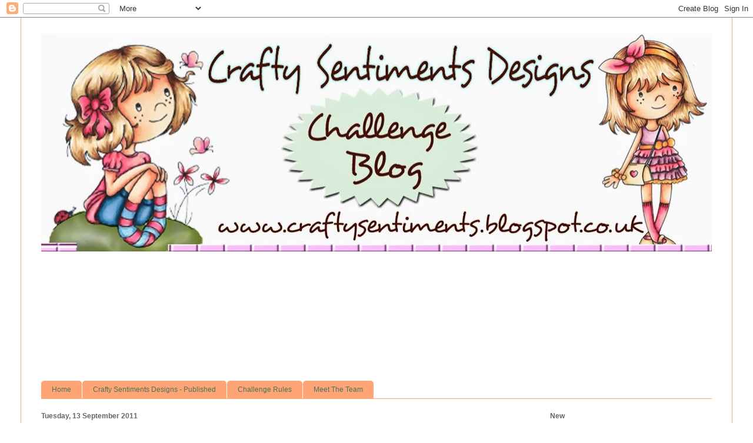

--- FILE ---
content_type: text/html; charset=UTF-8
request_url: https://craftysentiments.blogspot.com/2011/09/spots-stripes-challenge-and-new-manga.html?showComment=1315973708442
body_size: 24224
content:
<!DOCTYPE html>
<html class='v2' dir='ltr' xmlns='http://www.w3.org/1999/xhtml' xmlns:b='http://www.google.com/2005/gml/b' xmlns:data='http://www.google.com/2005/gml/data' xmlns:expr='http://www.google.com/2005/gml/expr'>
<head>
<link href='https://www.blogger.com/static/v1/widgets/335934321-css_bundle_v2.css' rel='stylesheet' type='text/css'/>
<meta content='width=1100' name='viewport'/>
<meta content='text/html; charset=UTF-8' http-equiv='Content-Type'/>
<meta content='blogger' name='generator'/>
<link href='https://craftysentiments.blogspot.com/favicon.ico' rel='icon' type='image/x-icon'/>
<link href='http://craftysentiments.blogspot.com/2011/09/spots-stripes-challenge-and-new-manga.html' rel='canonical'/>
<link rel="alternate" type="application/atom+xml" title="Crafty Sentiments Designs - Atom" href="https://craftysentiments.blogspot.com/feeds/posts/default" />
<link rel="alternate" type="application/rss+xml" title="Crafty Sentiments Designs - RSS" href="https://craftysentiments.blogspot.com/feeds/posts/default?alt=rss" />
<link rel="service.post" type="application/atom+xml" title="Crafty Sentiments Designs - Atom" href="https://www.blogger.com/feeds/6174841157544640708/posts/default" />

<link rel="alternate" type="application/atom+xml" title="Crafty Sentiments Designs - Atom" href="https://craftysentiments.blogspot.com/feeds/4500292098729446491/comments/default" />
<!--Can't find substitution for tag [blog.ieCssRetrofitLinks]-->
<link href='https://blogger.googleusercontent.com/img/b/R29vZ2xl/AVvXsEh03LjY9_AECpIraE6yToqo44KP0twsEeX_0JYGfQb4NgbeVJAmcjqTzKlRHcHHDILZ9ZwemSP0WfQjlm15toRP3B1ch7KLtGo9jvttOXLWSlB_rHB178b3A_h4EX3136KL0oFo_ndCiUyS/s1600/manga-banner.jpg' rel='image_src'/>
<meta content='http://craftysentiments.blogspot.com/2011/09/spots-stripes-challenge-and-new-manga.html' property='og:url'/>
<meta content='Spots &amp; Stripes Challenge and New Manga Digi Release' property='og:title'/>
<meta content='Happy Tuesday everyone! Today we have a special post for you as our DT are sharing cards featuring the Newly Release Manga Digis. This week&#39;...' property='og:description'/>
<meta content='https://blogger.googleusercontent.com/img/b/R29vZ2xl/AVvXsEh03LjY9_AECpIraE6yToqo44KP0twsEeX_0JYGfQb4NgbeVJAmcjqTzKlRHcHHDILZ9ZwemSP0WfQjlm15toRP3B1ch7KLtGo9jvttOXLWSlB_rHB178b3A_h4EX3136KL0oFo_ndCiUyS/w1200-h630-p-k-no-nu/manga-banner.jpg' property='og:image'/>
<title>Crafty Sentiments Designs: Spots & Stripes Challenge and New Manga Digi Release</title>
<style type='text/css'>@font-face{font-family:'Josefin Sans';font-style:normal;font-weight:400;font-display:swap;src:url(//fonts.gstatic.com/s/josefinsans/v34/Qw3PZQNVED7rKGKxtqIqX5E-AVSJrOCfjY46_DjQbMlhLybpUVzEEaq2.woff2)format('woff2');unicode-range:U+0102-0103,U+0110-0111,U+0128-0129,U+0168-0169,U+01A0-01A1,U+01AF-01B0,U+0300-0301,U+0303-0304,U+0308-0309,U+0323,U+0329,U+1EA0-1EF9,U+20AB;}@font-face{font-family:'Josefin Sans';font-style:normal;font-weight:400;font-display:swap;src:url(//fonts.gstatic.com/s/josefinsans/v34/Qw3PZQNVED7rKGKxtqIqX5E-AVSJrOCfjY46_DjQbMhhLybpUVzEEaq2.woff2)format('woff2');unicode-range:U+0100-02BA,U+02BD-02C5,U+02C7-02CC,U+02CE-02D7,U+02DD-02FF,U+0304,U+0308,U+0329,U+1D00-1DBF,U+1E00-1E9F,U+1EF2-1EFF,U+2020,U+20A0-20AB,U+20AD-20C0,U+2113,U+2C60-2C7F,U+A720-A7FF;}@font-face{font-family:'Josefin Sans';font-style:normal;font-weight:400;font-display:swap;src:url(//fonts.gstatic.com/s/josefinsans/v34/Qw3PZQNVED7rKGKxtqIqX5E-AVSJrOCfjY46_DjQbMZhLybpUVzEEQ.woff2)format('woff2');unicode-range:U+0000-00FF,U+0131,U+0152-0153,U+02BB-02BC,U+02C6,U+02DA,U+02DC,U+0304,U+0308,U+0329,U+2000-206F,U+20AC,U+2122,U+2191,U+2193,U+2212,U+2215,U+FEFF,U+FFFD;}</style>
<style id='page-skin-1' type='text/css'><!--
/*
-----------------------------------------------
Blogger Template Style
Name:     Ethereal
Designer: Jason Morrow
URL:      jasonmorrow.etsy.com
----------------------------------------------- */
/* Content
----------------------------------------------- */
body {
font: normal normal 16px Josefin Sans;
color: #666666;
background: #ffffff none repeat-x scroll top left;
}
html body .content-outer {
min-width: 0;
max-width: 100%;
width: 100%;
}
a:link {
text-decoration: none;
color: #497359;
}
a:visited {
text-decoration: none;
color: #9c4695;
}
a:hover {
text-decoration: underline;
color: #8b37cd;
}
.main-inner {
padding-top: 15px;
}
.body-fauxcolumn-outer {
background: transparent url(//themes.googleusercontent.com/image?id=0BwVBOzw_-hbMNzE5NTg3YzUtMGU0Mi00OWQ3LTg2NjUtODk1OGVlMjg1YjZj) repeat-x scroll top center;
}
.content-fauxcolumns .fauxcolumn-inner {
background: #ffffff none repeat-x scroll top left;
border-left: 1px solid #ffa575;
border-right: 1px solid #ffa575;
}
/* Flexible Background
----------------------------------------------- */
.content-fauxcolumn-outer .fauxborder-left {
width: 100%;
padding-left: 0;
margin-left: -0;
background-color: transparent;
background-image: none;
background-repeat: no-repeat;
background-position: left top;
}
.content-fauxcolumn-outer .fauxborder-right {
margin-right: -0;
width: 0;
background-color: transparent;
background-image: none;
background-repeat: no-repeat;
background-position: right top;
}
/* Columns
----------------------------------------------- */
.content-inner {
padding: 0;
}
/* Header
----------------------------------------------- */
.header-inner {
padding: 27px 0 3px;
}
.header-inner .section {
margin: 0 35px;
}
.Header h1 {
font: normal normal 60px Times, 'Times New Roman', FreeSerif, serif;
color: #666666;
}
.Header h1 a {
color: #666666;
}
.Header .description {
font-size: 115%;
color: #666666;
}
.header-inner .Header .titlewrapper,
.header-inner .Header .descriptionwrapper {
padding-left: 0;
padding-right: 0;
margin-bottom: 0;
}
/* Tabs
----------------------------------------------- */
.tabs-outer {
position: relative;
background: transparent;
}
.tabs-cap-top, .tabs-cap-bottom {
position: absolute;
width: 100%;
}
.tabs-cap-bottom {
bottom: 0;
}
.tabs-inner {
padding: 0;
}
.tabs-inner .section {
margin: 0 35px;
}
*+html body .tabs-inner .widget li {
padding: 1px;
}
.PageList {
border-bottom: 1px solid #ffa575;
}
.tabs-inner .widget li.selected a,
.tabs-inner .widget li a:hover {
position: relative;
-moz-border-radius-topleft: 5px;
-moz-border-radius-topright: 5px;
-webkit-border-top-left-radius: 5px;
-webkit-border-top-right-radius: 5px;
-goog-ms-border-top-left-radius: 5px;
-goog-ms-border-top-right-radius: 5px;
border-top-left-radius: 5px;
border-top-right-radius: 5px;
background: #ffa575 none ;
color: #497359;
}
.tabs-inner .widget li a {
display: inline-block;
margin: 0;
margin-right: 1px;
padding: .65em 1.5em;
font: normal normal 12px Arial, Tahoma, Helvetica, FreeSans, sans-serif;
color: #497359;
background-color: #ffa575;
-moz-border-radius-topleft: 5px;
-moz-border-radius-topright: 5px;
-webkit-border-top-left-radius: 5px;
-webkit-border-top-right-radius: 5px;
-goog-ms-border-top-left-radius: 5px;
-goog-ms-border-top-right-radius: 5px;
border-top-left-radius: 5px;
border-top-right-radius: 5px;
}
/* Headings
----------------------------------------------- */
h2 {
font: normal bold 12px Verdana, Geneva, sans-serif;
color: #666666;
}
/* Widgets
----------------------------------------------- */
.main-inner .column-left-inner {
padding: 0 0 0 20px;
}
.main-inner .column-left-inner .section {
margin-right: 0;
}
.main-inner .column-right-inner {
padding: 0 20px 0 0;
}
.main-inner .column-right-inner .section {
margin-left: 0;
}
.main-inner .section {
padding: 0;
}
.main-inner .widget {
padding: 0 0 15px;
margin: 20px 0;
border-bottom: 1px solid #f9f9f9;
}
.main-inner .widget h2 {
margin: 0;
padding: .6em 0 .5em;
}
.footer-inner .widget h2 {
padding: 0 0 .4em;
}
.main-inner .widget h2 + div, .footer-inner .widget h2 + div {
padding-top: 15px;
}
.main-inner .widget .widget-content {
margin: 0;
padding: 15px 0 0;
}
.main-inner .widget ul, .main-inner .widget #ArchiveList ul.flat {
margin: -15px -15px -15px;
padding: 0;
list-style: none;
}
.main-inner .sidebar .widget h2 {
border-bottom: 1px solid transparent;
}
.main-inner .widget #ArchiveList {
margin: -15px 0 0;
}
.main-inner .widget ul li, .main-inner .widget #ArchiveList ul.flat li {
padding: .5em 15px;
text-indent: 0;
}
.main-inner .widget #ArchiveList ul li {
padding-top: .25em;
padding-bottom: .25em;
}
.main-inner .widget ul li:first-child, .main-inner .widget #ArchiveList ul.flat li:first-child {
border-top: none;
}
.main-inner .widget ul li:last-child, .main-inner .widget #ArchiveList ul.flat li:last-child {
border-bottom: none;
}
.main-inner .widget .post-body ul {
padding: 0 2.5em;
margin: .5em 0;
list-style: disc;
}
.main-inner .widget .post-body ul li {
padding: 0.25em 0;
margin-bottom: .25em;
color: #666666;
border: none;
}
.footer-inner .widget ul {
padding: 0;
list-style: none;
}
.widget .zippy {
color: #666666;
}
/* Posts
----------------------------------------------- */
.main.section {
margin: 0 20px;
}
body .main-inner .Blog {
padding: 0;
background-color: transparent;
border: none;
}
.main-inner .widget h2.date-header {
border-bottom: 1px solid transparent;
}
.date-outer {
position: relative;
margin: 15px 0 20px;
}
.date-outer:first-child {
margin-top: 0;
}
.date-posts {
clear: both;
}
.post-outer, .inline-ad {
border-bottom: 1px solid #f9f9f9;
padding: 30px 0;
}
.post-outer {
padding-bottom: 10px;
}
.post-outer:first-child {
padding-top: 0;
border-top: none;
}
.post-outer:last-child, .inline-ad:last-child {
border-bottom: none;
}
.post-body img {
padding: 8px;
}
h3.post-title, h4 {
font: normal normal 24px Times, Times New Roman, serif;
color: #666666;
}
h3.post-title a {
font: normal normal 24px Times, Times New Roman, serif;
color: #666666;
text-decoration: none;
}
h3.post-title a:hover {
color: #8b37cd;
text-decoration: underline;
}
.post-header {
margin: 0 0 1.5em;
}
.post-body {
line-height: 1.4;
}
.post-footer {
margin: 1.5em 0 0;
}
#blog-pager {
padding: 15px;
}
.blog-feeds, .post-feeds {
margin: 1em 0;
text-align: center;
}
.post-outer .comments {
margin-top: 2em;
}
/* Comments
----------------------------------------------- */
.comments .comments-content .icon.blog-author {
background-repeat: no-repeat;
background-image: url([data-uri]);
}
.comments .comments-content .loadmore a {
background: #ffffff none repeat-x scroll top left;
}
.comments .comments-content .loadmore a {
border-top: 1px solid transparent;
border-bottom: 1px solid transparent;
}
.comments .comment-thread.inline-thread {
background: #ffffff none repeat-x scroll top left;
}
.comments .continue {
border-top: 2px solid transparent;
}
/* Footer
----------------------------------------------- */
.footer-inner {
padding: 30px 0;
overflow: hidden;
}
/* Mobile
----------------------------------------------- */
body.mobile  {
background-size: auto
}
.mobile .body-fauxcolumn-outer {
background: ;
}
.mobile .content-fauxcolumns .fauxcolumn-inner {
opacity: 0.75;
}
.mobile .content-fauxcolumn-outer .fauxborder-right {
margin-right: 0;
}
.mobile-link-button {
background-color: #ffa575;
}
.mobile-link-button a:link, .mobile-link-button a:visited {
color: #497359;
}
.mobile-index-contents {
color: #444444;
}
.mobile .body-fauxcolumn-outer {
background-size: 100% auto;
}
.mobile .mobile-date-outer {
border-bottom: transparent;
}
.mobile .PageList {
border-bottom: none;
}
.mobile .tabs-inner .section {
margin: 0;
}
.mobile .tabs-inner .PageList .widget-content {
background: #ffa575 none;
color: #497359;
}
.mobile .tabs-inner .PageList .widget-content .pagelist-arrow {
border-left: 1px solid #497359;
}
.mobile .footer-inner {
overflow: visible;
}
body.mobile .AdSense {
margin: 0 -10px;
}

--></style>
<style id='template-skin-1' type='text/css'><!--
body {
min-width: 1210px;
}
.content-outer, .content-fauxcolumn-outer, .region-inner {
min-width: 1210px;
max-width: 1210px;
_width: 1210px;
}
.main-inner .columns {
padding-left: 0;
padding-right: 310px;
}
.main-inner .fauxcolumn-center-outer {
left: 0;
right: 310px;
/* IE6 does not respect left and right together */
_width: expression(this.parentNode.offsetWidth -
parseInt("0") -
parseInt("310px") + 'px');
}
.main-inner .fauxcolumn-left-outer {
width: 0;
}
.main-inner .fauxcolumn-right-outer {
width: 310px;
}
.main-inner .column-left-outer {
width: 0;
right: 100%;
margin-left: -0;
}
.main-inner .column-right-outer {
width: 310px;
margin-right: -310px;
}
#layout {
min-width: 0;
}
#layout .content-outer {
min-width: 0;
width: 800px;
}
#layout .region-inner {
min-width: 0;
width: auto;
}
--></style>
<link href='https://www.blogger.com/dyn-css/authorization.css?targetBlogID=6174841157544640708&amp;zx=bd10f835-66dd-4003-ae8e-40e555910f5e' media='none' onload='if(media!=&#39;all&#39;)media=&#39;all&#39;' rel='stylesheet'/><noscript><link href='https://www.blogger.com/dyn-css/authorization.css?targetBlogID=6174841157544640708&amp;zx=bd10f835-66dd-4003-ae8e-40e555910f5e' rel='stylesheet'/></noscript>
<meta name='google-adsense-platform-account' content='ca-host-pub-1556223355139109'/>
<meta name='google-adsense-platform-domain' content='blogspot.com'/>

</head>
<body class='loading variant-leaves1'>
<div class='navbar section' id='navbar'><div class='widget Navbar' data-version='1' id='Navbar1'><script type="text/javascript">
    function setAttributeOnload(object, attribute, val) {
      if(window.addEventListener) {
        window.addEventListener('load',
          function(){ object[attribute] = val; }, false);
      } else {
        window.attachEvent('onload', function(){ object[attribute] = val; });
      }
    }
  </script>
<div id="navbar-iframe-container"></div>
<script type="text/javascript" src="https://apis.google.com/js/platform.js"></script>
<script type="text/javascript">
      gapi.load("gapi.iframes:gapi.iframes.style.bubble", function() {
        if (gapi.iframes && gapi.iframes.getContext) {
          gapi.iframes.getContext().openChild({
              url: 'https://www.blogger.com/navbar/6174841157544640708?po\x3d4500292098729446491\x26origin\x3dhttps://craftysentiments.blogspot.com',
              where: document.getElementById("navbar-iframe-container"),
              id: "navbar-iframe"
          });
        }
      });
    </script><script type="text/javascript">
(function() {
var script = document.createElement('script');
script.type = 'text/javascript';
script.src = '//pagead2.googlesyndication.com/pagead/js/google_top_exp.js';
var head = document.getElementsByTagName('head')[0];
if (head) {
head.appendChild(script);
}})();
</script>
</div></div>
<div class='body-fauxcolumns'>
<div class='fauxcolumn-outer body-fauxcolumn-outer'>
<div class='cap-top'>
<div class='cap-left'></div>
<div class='cap-right'></div>
</div>
<div class='fauxborder-left'>
<div class='fauxborder-right'></div>
<div class='fauxcolumn-inner'>
</div>
</div>
<div class='cap-bottom'>
<div class='cap-left'></div>
<div class='cap-right'></div>
</div>
</div>
</div>
<div class='content'>
<div class='content-fauxcolumns'>
<div class='fauxcolumn-outer content-fauxcolumn-outer'>
<div class='cap-top'>
<div class='cap-left'></div>
<div class='cap-right'></div>
</div>
<div class='fauxborder-left'>
<div class='fauxborder-right'></div>
<div class='fauxcolumn-inner'>
</div>
</div>
<div class='cap-bottom'>
<div class='cap-left'></div>
<div class='cap-right'></div>
</div>
</div>
</div>
<div class='content-outer'>
<div class='content-cap-top cap-top'>
<div class='cap-left'></div>
<div class='cap-right'></div>
</div>
<div class='fauxborder-left content-fauxborder-left'>
<div class='fauxborder-right content-fauxborder-right'></div>
<div class='content-inner'>
<header>
<div class='header-outer'>
<div class='header-cap-top cap-top'>
<div class='cap-left'></div>
<div class='cap-right'></div>
</div>
<div class='fauxborder-left header-fauxborder-left'>
<div class='fauxborder-right header-fauxborder-right'></div>
<div class='region-inner header-inner'>
<div class='header section' id='header'><div class='widget Header' data-version='1' id='Header1'>
<div id='header-inner'>
<a href='https://craftysentiments.blogspot.com/' style='display: block'>
<img alt='Crafty Sentiments Designs' height='371px; ' id='Header1_headerimg' src='https://blogger.googleusercontent.com/img/b/R29vZ2xl/AVvXsEiSAAoSXCifJ-4SWNcWZAQWT3HKB1MUjkNXmH0HLOA5xbanVTjxW3_V-o9HlqoILquLVfqtUqFlsW7sjDutwiZC0MlIn2lXallLpbHaORVRIbLLAJLtRsCvDaaEZrPNYPxcW6nnaia_vUsQ/s1140/challenge-banner.jpg' style='display: block' width='1140px; '/>
</a>
</div>
</div></div>
</div>
</div>
<div class='header-cap-bottom cap-bottom'>
<div class='cap-left'></div>
<div class='cap-right'></div>
</div>
</div>
</header>
<div class='tabs-outer'>
<div class='tabs-cap-top cap-top'>
<div class='cap-left'></div>
<div class='cap-right'></div>
</div>
<div class='fauxborder-left tabs-fauxborder-left'>
<div class='fauxborder-right tabs-fauxborder-right'></div>
<div class='region-inner tabs-inner'>
<div class='tabs no-items section' id='crosscol'></div>
<div class='tabs section' id='crosscol-overflow'><div class='widget Followers' data-version='1' id='Followers1'>
<h2 class='title'>Followers</h2>
<div class='widget-content'>
<div id='Followers1-wrapper'>
<div style='margin-right:2px;'>
<div><script type="text/javascript" src="https://apis.google.com/js/platform.js"></script>
<div id="followers-iframe-container"></div>
<script type="text/javascript">
    window.followersIframe = null;
    function followersIframeOpen(url) {
      gapi.load("gapi.iframes", function() {
        if (gapi.iframes && gapi.iframes.getContext) {
          window.followersIframe = gapi.iframes.getContext().openChild({
            url: url,
            where: document.getElementById("followers-iframe-container"),
            messageHandlersFilter: gapi.iframes.CROSS_ORIGIN_IFRAMES_FILTER,
            messageHandlers: {
              '_ready': function(obj) {
                window.followersIframe.getIframeEl().height = obj.height;
              },
              'reset': function() {
                window.followersIframe.close();
                followersIframeOpen("https://www.blogger.com/followers/frame/6174841157544640708?colors\x3dCgt0cmFuc3BhcmVudBILdHJhbnNwYXJlbnQaByM2NjY2NjYiByM0OTczNTkqByNmZmZmZmYyByM2NjY2NjY6ByM2NjY2NjZCByM0OTczNTlKByM2NjY2NjZSByM0OTczNTlaC3RyYW5zcGFyZW50\x26pageSize\x3d21\x26hl\x3den-GB\x26origin\x3dhttps://craftysentiments.blogspot.com");
              },
              'open': function(url) {
                window.followersIframe.close();
                followersIframeOpen(url);
              }
            }
          });
        }
      });
    }
    followersIframeOpen("https://www.blogger.com/followers/frame/6174841157544640708?colors\x3dCgt0cmFuc3BhcmVudBILdHJhbnNwYXJlbnQaByM2NjY2NjYiByM0OTczNTkqByNmZmZmZmYyByM2NjY2NjY6ByM2NjY2NjZCByM0OTczNTlKByM2NjY2NjZSByM0OTczNTlaC3RyYW5zcGFyZW50\x26pageSize\x3d21\x26hl\x3den-GB\x26origin\x3dhttps://craftysentiments.blogspot.com");
  </script></div>
</div>
</div>
<div class='clear'></div>
</div>
</div><div class='widget PageList' data-version='1' id='PageList1'>
<h2>Pages</h2>
<div class='widget-content'>
<ul>
<li>
<a href='https://craftysentiments.blogspot.com/'>Home</a>
</li>
<li>
<a href='https://craftysentiments.blogspot.com/p/crafty-sentiments-designs-published.html'>Crafty Sentiments Designs - Published</a>
</li>
<li>
<a href='https://craftysentiments.blogspot.com/p/challenge-rules.html'>Challenge Rules</a>
</li>
<li>
<a href='https://craftysentiments.blogspot.com/p/design-team.html'>Meet The Team</a>
</li>
</ul>
<div class='clear'></div>
</div>
</div></div>
</div>
</div>
<div class='tabs-cap-bottom cap-bottom'>
<div class='cap-left'></div>
<div class='cap-right'></div>
</div>
</div>
<div class='main-outer'>
<div class='main-cap-top cap-top'>
<div class='cap-left'></div>
<div class='cap-right'></div>
</div>
<div class='fauxborder-left main-fauxborder-left'>
<div class='fauxborder-right main-fauxborder-right'></div>
<div class='region-inner main-inner'>
<div class='columns fauxcolumns'>
<div class='fauxcolumn-outer fauxcolumn-center-outer'>
<div class='cap-top'>
<div class='cap-left'></div>
<div class='cap-right'></div>
</div>
<div class='fauxborder-left'>
<div class='fauxborder-right'></div>
<div class='fauxcolumn-inner'>
</div>
</div>
<div class='cap-bottom'>
<div class='cap-left'></div>
<div class='cap-right'></div>
</div>
</div>
<div class='fauxcolumn-outer fauxcolumn-left-outer'>
<div class='cap-top'>
<div class='cap-left'></div>
<div class='cap-right'></div>
</div>
<div class='fauxborder-left'>
<div class='fauxborder-right'></div>
<div class='fauxcolumn-inner'>
</div>
</div>
<div class='cap-bottom'>
<div class='cap-left'></div>
<div class='cap-right'></div>
</div>
</div>
<div class='fauxcolumn-outer fauxcolumn-right-outer'>
<div class='cap-top'>
<div class='cap-left'></div>
<div class='cap-right'></div>
</div>
<div class='fauxborder-left'>
<div class='fauxborder-right'></div>
<div class='fauxcolumn-inner'>
</div>
</div>
<div class='cap-bottom'>
<div class='cap-left'></div>
<div class='cap-right'></div>
</div>
</div>
<!-- corrects IE6 width calculation -->
<div class='columns-inner'>
<div class='column-center-outer'>
<div class='column-center-inner'>
<div class='main section' id='main'><div class='widget Blog' data-version='1' id='Blog1'>
<div class='blog-posts hfeed'>

          <div class="date-outer">
        
<h2 class='date-header'><span>Tuesday, 13 September 2011</span></h2>

          <div class="date-posts">
        
<div class='post-outer'>
<div class='post hentry' itemprop='blogPost' itemscope='itemscope' itemtype='http://schema.org/BlogPosting'>
<meta content='https://blogger.googleusercontent.com/img/b/R29vZ2xl/AVvXsEh03LjY9_AECpIraE6yToqo44KP0twsEeX_0JYGfQb4NgbeVJAmcjqTzKlRHcHHDILZ9ZwemSP0WfQjlm15toRP3B1ch7KLtGo9jvttOXLWSlB_rHB178b3A_h4EX3136KL0oFo_ndCiUyS/s1600/manga-banner.jpg' itemprop='image_url'/>
<meta content='6174841157544640708' itemprop='blogId'/>
<meta content='4500292098729446491' itemprop='postId'/>
<a name='4500292098729446491'></a>
<h3 class='post-title entry-title' itemprop='name'>
Spots & Stripes Challenge and New Manga Digi Release
</h3>
<div class='post-header'>
<div class='post-header-line-1'></div>
</div>
<div class='post-body entry-content' id='post-body-4500292098729446491' itemprop='description articleBody'>
Happy Tuesday everyone! Today we have a special post for you as our DT are sharing cards featuring the Newly Release Manga Digis. This week's theme is spots and stripes so come on and mix and match with us this week!<br />
<br />
<div class="separator" style="clear: both; text-align: center;"><a href="https://blogger.googleusercontent.com/img/b/R29vZ2xl/AVvXsEh03LjY9_AECpIraE6yToqo44KP0twsEeX_0JYGfQb4NgbeVJAmcjqTzKlRHcHHDILZ9ZwemSP0WfQjlm15toRP3B1ch7KLtGo9jvttOXLWSlB_rHB178b3A_h4EX3136KL0oFo_ndCiUyS/s1600/manga-banner.jpg" imageanchor="1" style="margin-left: 1em; margin-right: 1em;"><img border="0" height="400" src="https://blogger.googleusercontent.com/img/b/R29vZ2xl/AVvXsEh03LjY9_AECpIraE6yToqo44KP0twsEeX_0JYGfQb4NgbeVJAmcjqTzKlRHcHHDILZ9ZwemSP0WfQjlm15toRP3B1ch7KLtGo9jvttOXLWSlB_rHB178b3A_h4EX3136KL0oFo_ndCiUyS/s1600/manga-banner.jpg" width="323" /></a></div><div style="text-align: center;"><br />
</div><div style="text-align: center;"><a href="http://digisparkleblog.blogspot.com/">Heather</a></div><div class="separator" style="clear: both; text-align: center;"></div><div class="separator" style="clear: both; text-align: center;"><a href="https://blogger.googleusercontent.com/img/b/R29vZ2xl/AVvXsEhDtu8dJy2yQmdYUf6isZFZbbyuIrFPTYv3oXIHp8pudsmu4GY9K9zqja_28E73B7IHZEMgx14ZhJInNhKEdj1ct10ZHlb0OTQrlWYCOmY4B3Y5uRoX7gzWcIy6UZERgJDjS564D8IZz5o/s1600/DSCF2129.jpg" imageanchor="1" style="margin-left: 1em; margin-right: 1em;"><img border="0" height="400" src="https://blogger.googleusercontent.com/img/b/R29vZ2xl/AVvXsEhDtu8dJy2yQmdYUf6isZFZbbyuIrFPTYv3oXIHp8pudsmu4GY9K9zqja_28E73B7IHZEMgx14ZhJInNhKEdj1ct10ZHlb0OTQrlWYCOmY4B3Y5uRoX7gzWcIy6UZERgJDjS564D8IZz5o/s400/DSCF2129.jpg" width="301" /></a></div><br />
<div style="text-align: center;"><a href="http://scrappyscatty.blogspot.com/">Jan</a></div><div class="separator" style="clear: both; text-align: center;"><a href="//3.bp.blogspot.com/-OZZ1UTympOM/TmOLIdTywOI/AAAAAAAABrs/8y0gWElyGpQ/s1600/006.JPG" imageanchor="1" style="margin-left: 1em; margin-right: 1em;"><img border="0" height="400" src="//3.bp.blogspot.com/-OZZ1UTympOM/TmOLIdTywOI/AAAAAAAABrs/8y0gWElyGpQ/s400/006.JPG" width="392" xaa="true"></a></div><div class="separator" style="clear: both; text-align: center;"><br />
</div><div class="separator" style="clear: both; text-align: center;"><a href="http://shellshearer.blogspot.com/">Shell</a></div><div class="separator" style="clear: both; text-align: center;"><br />
</div><div class="separator" style="clear: both; text-align: center;"><a href="https://blogger.googleusercontent.com/img/b/R29vZ2xl/AVvXsEgXuKXpJ6punVkW9g9CgGiDLWux2tjhXXN1vFXzy7dStI7K61qR0jw9Lfxu2137RuYhpSzXmPYlDLbMGip3Is3uvg2PUOiVbfiG8CmpFknhYSGwm4ZSH1_bLd0xbBcGqXlncI5FCN0Rxm8/s1600/22+spots+%2526+stripes+%25281%2529.JPG" imageanchor="1" style="margin-left: 1em; margin-right: 1em;"><img border="0" height="400" nba="true" src="https://blogger.googleusercontent.com/img/b/R29vZ2xl/AVvXsEgXuKXpJ6punVkW9g9CgGiDLWux2tjhXXN1vFXzy7dStI7K61qR0jw9Lfxu2137RuYhpSzXmPYlDLbMGip3Is3uvg2PUOiVbfiG8CmpFknhYSGwm4ZSH1_bLd0xbBcGqXlncI5FCN0Rxm8/s400/22+spots+%2526+stripes+%25281%2529.JPG" width="381" /></a></div><div class="separator" style="clear: both; text-align: center;"><a href="//www.blogger.com/goog_1840203885"><br />
</a></div><div class="separator" style="clear: both; text-align: center;"><a href="http://didosdesigns.blogspot.com/">Hazel</a></div><div class="separator" style="clear: both; text-align: center;"><a href="https://blogger.googleusercontent.com/img/b/R29vZ2xl/AVvXsEhv5-EktpU75G3-acxHKMRskd-7LDpQjigXfPqIT3lwujxrtgRcl13sbl68OWbEgdmEElXUYldo9PSV88rhhPtC7nMDmy5ftWFWfEge4fyHnK9rk7Am1UAebqzky8MEx1d_kOYmpO2A5YU/s1600/Cards+By+Dido%2527s+Designs+002.JPG" imageanchor="1" style="margin-left: 1em; margin-right: 1em;"><img border="0" height="397" src="https://blogger.googleusercontent.com/img/b/R29vZ2xl/AVvXsEhv5-EktpU75G3-acxHKMRskd-7LDpQjigXfPqIT3lwujxrtgRcl13sbl68OWbEgdmEElXUYldo9PSV88rhhPtC7nMDmy5ftWFWfEge4fyHnK9rk7Am1UAebqzky8MEx1d_kOYmpO2A5YU/s400/Cards+By+Dido%2527s+Designs+002.JPG" width="400" /></a></div><div align="center"><br />
Axa </div><div align="center"><br />
</div><div class="separator" dir="ltr" style="clear: both; text-align: center;" trbidi="on"><a href="https://blogger.googleusercontent.com/img/b/R29vZ2xl/AVvXsEjxG-y2QlUcmUfSj66ylQTCrBxk7YrWhgLy9gA2c4GMmBD4Rx9WeNChDH4t0f7xylUaI_wvySU11xOT7PbPdKqNXSzRr7le6Ray-7ak2h6nan37twwcvtS-GEm1sL2f4PRYH20zZABGfmZj/s1600/spotsstripes.png" imageanchor="1" style="margin-left: 1em; margin-right: 1em;"><img border="0" height="292" src="https://blogger.googleusercontent.com/img/b/R29vZ2xl/AVvXsEjxG-y2QlUcmUfSj66ylQTCrBxk7YrWhgLy9gA2c4GMmBD4Rx9WeNChDH4t0f7xylUaI_wvySU11xOT7PbPdKqNXSzRr7le6Ray-7ak2h6nan37twwcvtS-GEm1sL2f4PRYH20zZABGfmZj/s1600/spotsstripes.png" width="400" /></a></div><div dir="ltr" style="text-align: left;" trbidi="on"><br />
</div><div class="separator" dir="ltr" style="clear: both; text-align: center;" trbidi="on"><a href="https://blogger.googleusercontent.com/img/b/R29vZ2xl/AVvXsEjfj2FmrlTZN_KpF-3hPY7FmSgjVyVzjaOMdYCD8Ex4rbC9acFPOYud4i2vV66P1Y0nUut0-R4TDXPcFK2Wmm2ThBNRu-DoAIBwipoqMxCxJYrXnsD3i2DAstZPfrCsDmZYXq95WAmFus0/s1600/Cards+By+Dido%2527s+Designs+003.JPG" imageanchor="1" style="margin-left: 1em; margin-right: 1em;"><img border="0" height="400" src="https://blogger.googleusercontent.com/img/b/R29vZ2xl/AVvXsEjfj2FmrlTZN_KpF-3hPY7FmSgjVyVzjaOMdYCD8Ex4rbC9acFPOYud4i2vV66P1Y0nUut0-R4TDXPcFK2Wmm2ThBNRu-DoAIBwipoqMxCxJYrXnsD3i2DAstZPfrCsDmZYXq95WAmFus0/s400/Cards+By+Dido%2527s+Designs+003.JPG" width="373" /></a></div><div class="separator" dir="ltr" style="clear: both; text-align: center;" trbidi="on"><br />
</div><div class="separator" dir="ltr" style="clear: both; text-align: center;" trbidi="on"><br />
</div><div class="separator" dir="ltr" style="clear: both; text-align: center;" trbidi="on"><a href="http://www.myfirstblog-dora.blogspot.com/">Dora</a></div><div class="separator" dir="ltr" style="clear: both; text-align: center;" trbidi="on"><a href="https://blogger.googleusercontent.com/img/b/R29vZ2xl/AVvXsEh5BfXoKsb1_4dDAedpozil9FXKKchywRldL6LdqRx6VjoIi_VCCAmc4raUFvp0l-b1LW-qeGDJjoaUqnMZaB7b0KRWwtjtwHF56nmqf7QiXo1h_rqfstLvCl71-nB7iQSXImKU6FGnJ21u/s1600/CS.jpg" imageanchor="1" style="margin-left: 1em; margin-right: 1em;"><img border="0" height="400" src="https://blogger.googleusercontent.com/img/b/R29vZ2xl/AVvXsEh5BfXoKsb1_4dDAedpozil9FXKKchywRldL6LdqRx6VjoIi_VCCAmc4raUFvp0l-b1LW-qeGDJjoaUqnMZaB7b0KRWwtjtwHF56nmqf7QiXo1h_rqfstLvCl71-nB7iQSXImKU6FGnJ21u/s400/CS.jpg" width="275" /></a></div><div class="separator" dir="ltr" style="clear: both; text-align: center;" trbidi="on"><br />
</div><div class="separator" dir="ltr" style="clear: both; text-align: center;" trbidi="on"><br />
</div><div class="separator" dir="ltr" style="clear: both; text-align: center;" trbidi="on"><a href="http://kimscardcorner.blogspot.com/">Kim</a></div><div class="separator" dir="ltr" style="clear: both; text-align: center;" trbidi="on"><a href="https://blogger.googleusercontent.com/img/b/R29vZ2xl/AVvXsEj7zR-YWfjr8Lt6m24iVLj6cW4apJNNFP3uYzi_9YrYX77MzjIFOuSoLkiHvMwp6hAj5pC9cBb07s3Bjv_jyTQ9haZdT7e2Sk-mZFnL2g_V9iXyIPVwhY9zaKnjcEhKvNHcaI8kdA5bDGGn/s1600/Crafty+Sentiments+Spots+%2526+Stripes+Jack+Card+September+2011.jpg" imageanchor="1" style="margin-left: 1em; margin-right: 1em;"><img border="0" height="400" src="https://blogger.googleusercontent.com/img/b/R29vZ2xl/AVvXsEj7zR-YWfjr8Lt6m24iVLj6cW4apJNNFP3uYzi_9YrYX77MzjIFOuSoLkiHvMwp6hAj5pC9cBb07s3Bjv_jyTQ9haZdT7e2Sk-mZFnL2g_V9iXyIPVwhY9zaKnjcEhKvNHcaI8kdA5bDGGn/s400/Crafty+Sentiments+Spots+%2526+Stripes+Jack+Card+September+2011.jpg" width="391" /></a></div><div dir="ltr" style="text-align: left;" trbidi="on"><br />
</div><div class="separator" dir="ltr" style="clear: both; text-align: center;" trbidi="on"><a href="https://blogger.googleusercontent.com/img/b/R29vZ2xl/AVvXsEhq5baVJjH9gtxawFTL6rab7VCZFXkx1NpSWabqWW9sxe9pUe5a87DUKmcQ0-tPOK7PBV44LNOP2sV-bc6QTDVrXA5isrkA3et3DeeLI_Khb3UQ6glA28_YAp8lYTbViUZnw9rs51_lPfT0/s1600/Crafty+Sentiments+Spots+%2526+Stripes+Sally+Card+September+2011.jpg.png" imageanchor="1" style="margin-left: 1em; margin-right: 1em;"><img border="0" height="400" src="https://blogger.googleusercontent.com/img/b/R29vZ2xl/AVvXsEhq5baVJjH9gtxawFTL6rab7VCZFXkx1NpSWabqWW9sxe9pUe5a87DUKmcQ0-tPOK7PBV44LNOP2sV-bc6QTDVrXA5isrkA3et3DeeLI_Khb3UQ6glA28_YAp8lYTbViUZnw9rs51_lPfT0/s400/Crafty+Sentiments+Spots+%2526+Stripes+Sally+Card+September+2011.jpg.png" width="388" /></a></div><div class="separator" dir="ltr" style="clear: both; text-align: center;" trbidi="on"><br />
</div><div class="separator" dir="ltr" style="clear: both; text-align: center;" trbidi="on"><a href="http://jacs-playground.blogspot.com/">Jac</a></div><div class="separator" dir="ltr" style="clear: both; text-align: center;" trbidi="on"><br />
</div><div class="separator" dir="ltr" style="clear: both; text-align: center;" trbidi="on"><a href="https://blogger.googleusercontent.com/img/b/R29vZ2xl/AVvXsEjGDWJk7g626GsNbhxyfcqBw65zYvyA0cVznjodtSdbkKNshF-m_HsLCMwJlCZD8RfLcbGersQHp7zdkYAtVdbENrDPUbHljLD4UOOWHiROuButkox9sUzCn_giOFDu2QbOml5YvBuM54rv/s1600/DSCF5827.jpg" imageanchor="1" style="margin-left: 1em; margin-right: 1em;"><img border="0" height="388" nba="true" src="https://blogger.googleusercontent.com/img/b/R29vZ2xl/AVvXsEjGDWJk7g626GsNbhxyfcqBw65zYvyA0cVznjodtSdbkKNshF-m_HsLCMwJlCZD8RfLcbGersQHp7zdkYAtVdbENrDPUbHljLD4UOOWHiROuButkox9sUzCn_giOFDu2QbOml5YvBuM54rv/s400/DSCF5827.jpg" width="400" /></a></div><div class="separator" dir="ltr" style="clear: both; text-align: center;" trbidi="on"><br />
</div><div dir="ltr" style="text-align: left;" trbidi="on"><br />
</div><div dir="ltr" style="text-align: center;" trbidi="on"><a href="http://berryliciousblog.blogspot.com/">Rebekah</a></div><div dir="ltr" style="text-align: center;" trbidi="on"><a href="https://blogger.googleusercontent.com/img/b/R29vZ2xl/AVvXsEh5yaACeuBS42gNm6QsvHdFkiglWVDmKgry4f55bs50Umw34DCOLTHPxTQfiwvttkS3jcJRwNQKkCpPKVfw2vQYPkRRtwFqdfi1egmZH5lANgCnOJNDfvY84hpRFaFJUQBZXYmy-AOj5uQ/s1600/DSCF5398.JPG"><img alt="" border="0" id="BLOGGER_PHOTO_ID_5651625852797527938" src="https://blogger.googleusercontent.com/img/b/R29vZ2xl/AVvXsEh5yaACeuBS42gNm6QsvHdFkiglWVDmKgry4f55bs50Umw34DCOLTHPxTQfiwvttkS3jcJRwNQKkCpPKVfw2vQYPkRRtwFqdfi1egmZH5lANgCnOJNDfvY84hpRFaFJUQBZXYmy-AOj5uQ/s400/DSCF5398.JPG" style="display: block; height: 376px; margin: 0px auto 10px; text-align: center; width: 400px;" /></a></div><div dir="ltr" style="text-align: left;" trbidi="on"><br />
</div><div align="center" dir="ltr" style="text-align: left;" trbidi="on"><a href="http://little-scrapper.blogspot.com/">Tanya</a> GDT&#65279;</div><div align="center" dir="ltr" style="text-align: left;" trbidi="on"><br />
</div><div class="separator" dir="ltr" style="clear: both; text-align: center;" trbidi="on"><a href="https://blogger.googleusercontent.com/img/b/R29vZ2xl/AVvXsEhsREmJMWKr_6oX7-doNKfX6K75FcYpQUnol7lScu8_rdQd0uJ3zQaGT4TpUjQdDexcwZLgrhMprOlMpiOKQVmRVUTkp83DyLv_fUOj4fil7kKY6CkgHobDu9N_q1DhP7Uv6blQ9K_U77VF/s1600/tanya.JPG" imageanchor="1" style="margin-left: 1em; margin-right: 1em;"><img border="0" height="400" nba="true" src="https://blogger.googleusercontent.com/img/b/R29vZ2xl/AVvXsEhsREmJMWKr_6oX7-doNKfX6K75FcYpQUnol7lScu8_rdQd0uJ3zQaGT4TpUjQdDexcwZLgrhMprOlMpiOKQVmRVUTkp83DyLv_fUOj4fil7kKY6CkgHobDu9N_q1DhP7Uv6blQ9K_U77VF/s400/tanya.JPG" width="393" /></a></div><div align="center" dir="ltr" style="text-align: left;" trbidi="on"></div><br />
<script src="//www.inlinkz.com/cs.php?id=83465" type="text/javascript">
</script>
<div style='clear: both;'></div>
</div>
<div class='post-footer'>
<div class='post-footer-line post-footer-line-1'><span class='post-author vcard'>
Pubblicato da
<span class='fn' itemprop='author' itemscope='itemscope' itemtype='http://schema.org/Person'>
<meta content='https://www.blogger.com/profile/08928762997549255921' itemprop='url'/>
<a class='g-profile' href='https://www.blogger.com/profile/08928762997549255921' rel='author' title='author profile'>
<span itemprop='name'>Axa</span>
</a>
</span>
</span>
<span class='post-timestamp'>
a
<meta content='http://craftysentiments.blogspot.com/2011/09/spots-stripes-challenge-and-new-manga.html' itemprop='url'/>
<a class='timestamp-link' href='https://craftysentiments.blogspot.com/2011/09/spots-stripes-challenge-and-new-manga.html' rel='bookmark' title='permanent link'><abbr class='published' itemprop='datePublished' title='2011-09-13T09:00:00+01:00'>09:00</abbr></a>
</span>
<span class='post-comment-link'>
</span>
<span class='post-icons'>
</span>
<span class='post-backlinks post-comment-link'>
</span>
</div>
<div class='post-footer-line post-footer-line-2'><span class='post-labels'>
</span>
</div>
<div class='post-footer-line post-footer-line-3'><span class='post-location'>
</span>
</div>
</div>
</div>
<div class='comments' id='comments'>
<a name='comments'></a>
<h4>5 comments:</h4>
<div class='comments-content'>
<script async='async' src='' type='text/javascript'></script>
<script type='text/javascript'>
    (function() {
      var items = null;
      var msgs = null;
      var config = {};

// <![CDATA[
      var cursor = null;
      if (items && items.length > 0) {
        cursor = parseInt(items[items.length - 1].timestamp) + 1;
      }

      var bodyFromEntry = function(entry) {
        var text = (entry &&
                    ((entry.content && entry.content.$t) ||
                     (entry.summary && entry.summary.$t))) ||
            '';
        if (entry && entry.gd$extendedProperty) {
          for (var k in entry.gd$extendedProperty) {
            if (entry.gd$extendedProperty[k].name == 'blogger.contentRemoved') {
              return '<span class="deleted-comment">' + text + '</span>';
            }
          }
        }
        return text;
      }

      var parse = function(data) {
        cursor = null;
        var comments = [];
        if (data && data.feed && data.feed.entry) {
          for (var i = 0, entry; entry = data.feed.entry[i]; i++) {
            var comment = {};
            // comment ID, parsed out of the original id format
            var id = /blog-(\d+).post-(\d+)/.exec(entry.id.$t);
            comment.id = id ? id[2] : null;
            comment.body = bodyFromEntry(entry);
            comment.timestamp = Date.parse(entry.published.$t) + '';
            if (entry.author && entry.author.constructor === Array) {
              var auth = entry.author[0];
              if (auth) {
                comment.author = {
                  name: (auth.name ? auth.name.$t : undefined),
                  profileUrl: (auth.uri ? auth.uri.$t : undefined),
                  avatarUrl: (auth.gd$image ? auth.gd$image.src : undefined)
                };
              }
            }
            if (entry.link) {
              if (entry.link[2]) {
                comment.link = comment.permalink = entry.link[2].href;
              }
              if (entry.link[3]) {
                var pid = /.*comments\/default\/(\d+)\?.*/.exec(entry.link[3].href);
                if (pid && pid[1]) {
                  comment.parentId = pid[1];
                }
              }
            }
            comment.deleteclass = 'item-control blog-admin';
            if (entry.gd$extendedProperty) {
              for (var k in entry.gd$extendedProperty) {
                if (entry.gd$extendedProperty[k].name == 'blogger.itemClass') {
                  comment.deleteclass += ' ' + entry.gd$extendedProperty[k].value;
                } else if (entry.gd$extendedProperty[k].name == 'blogger.displayTime') {
                  comment.displayTime = entry.gd$extendedProperty[k].value;
                }
              }
            }
            comments.push(comment);
          }
        }
        return comments;
      };

      var paginator = function(callback) {
        if (hasMore()) {
          var url = config.feed + '?alt=json&v=2&orderby=published&reverse=false&max-results=50';
          if (cursor) {
            url += '&published-min=' + new Date(cursor).toISOString();
          }
          window.bloggercomments = function(data) {
            var parsed = parse(data);
            cursor = parsed.length < 50 ? null
                : parseInt(parsed[parsed.length - 1].timestamp) + 1
            callback(parsed);
            window.bloggercomments = null;
          }
          url += '&callback=bloggercomments';
          var script = document.createElement('script');
          script.type = 'text/javascript';
          script.src = url;
          document.getElementsByTagName('head')[0].appendChild(script);
        }
      };
      var hasMore = function() {
        return !!cursor;
      };
      var getMeta = function(key, comment) {
        if ('iswriter' == key) {
          var matches = !!comment.author
              && comment.author.name == config.authorName
              && comment.author.profileUrl == config.authorUrl;
          return matches ? 'true' : '';
        } else if ('deletelink' == key) {
          return config.baseUri + '/comment/delete/'
               + config.blogId + '/' + comment.id;
        } else if ('deleteclass' == key) {
          return comment.deleteclass;
        }
        return '';
      };

      var replybox = null;
      var replyUrlParts = null;
      var replyParent = undefined;

      var onReply = function(commentId, domId) {
        if (replybox == null) {
          // lazily cache replybox, and adjust to suit this style:
          replybox = document.getElementById('comment-editor');
          if (replybox != null) {
            replybox.height = '250px';
            replybox.style.display = 'block';
            replyUrlParts = replybox.src.split('#');
          }
        }
        if (replybox && (commentId !== replyParent)) {
          replybox.src = '';
          document.getElementById(domId).insertBefore(replybox, null);
          replybox.src = replyUrlParts[0]
              + (commentId ? '&parentID=' + commentId : '')
              + '#' + replyUrlParts[1];
          replyParent = commentId;
        }
      };

      var hash = (window.location.hash || '#').substring(1);
      var startThread, targetComment;
      if (/^comment-form_/.test(hash)) {
        startThread = hash.substring('comment-form_'.length);
      } else if (/^c[0-9]+$/.test(hash)) {
        targetComment = hash.substring(1);
      }

      // Configure commenting API:
      var configJso = {
        'maxDepth': config.maxThreadDepth
      };
      var provider = {
        'id': config.postId,
        'data': items,
        'loadNext': paginator,
        'hasMore': hasMore,
        'getMeta': getMeta,
        'onReply': onReply,
        'rendered': true,
        'initComment': targetComment,
        'initReplyThread': startThread,
        'config': configJso,
        'messages': msgs
      };

      var render = function() {
        if (window.goog && window.goog.comments) {
          var holder = document.getElementById('comment-holder');
          window.goog.comments.render(holder, provider);
        }
      };

      // render now, or queue to render when library loads:
      if (window.goog && window.goog.comments) {
        render();
      } else {
        window.goog = window.goog || {};
        window.goog.comments = window.goog.comments || {};
        window.goog.comments.loadQueue = window.goog.comments.loadQueue || [];
        window.goog.comments.loadQueue.push(render);
      }
    })();
// ]]>
  </script>
<div id='comment-holder'>
<div class="comment-thread toplevel-thread"><ol id="top-ra"><li class="comment" id="c5572522078457662867"><div class="avatar-image-container"><img src="//blogger.googleusercontent.com/img/b/R29vZ2xl/AVvXsEhmIzCmnUmLk0nH1Pnt0J03VP4W7TVKkNvVELU9DQ7ufncM70QREYYWFLHyh8dITCjxnfOWIek7j-TcPwPF3FtxsYhfoG_pTNu97NJzLtccR5t3NUzFjKC69IT68RUa724/s45-c/20210520_130149.jpg" alt=""/></div><div class="comment-block"><div class="comment-header"><cite class="user"><a href="https://www.blogger.com/profile/07721158541282139736" rel="nofollow">Hazel</a></cite><span class="icon user "></span><span class="datetime secondary-text"><a rel="nofollow" href="https://craftysentiments.blogspot.com/2011/09/spots-stripes-challenge-and-new-manga.html?showComment=1315937360652#c5572522078457662867">13 September 2011 at 19:09</a></span></div><p class="comment-content">Lovely DT cards, lovely digis too. Thanks for this challenge. Hazel x</p><span class="comment-actions secondary-text"><a class="comment-reply" target="_self" data-comment-id="5572522078457662867">Reply</a><span class="item-control blog-admin blog-admin pid-1719875003"><a target="_self" href="https://www.blogger.com/comment/delete/6174841157544640708/5572522078457662867">Delete</a></span></span></div><div class="comment-replies"><div id="c5572522078457662867-rt" class="comment-thread inline-thread hidden"><span class="thread-toggle thread-expanded"><span class="thread-arrow"></span><span class="thread-count"><a target="_self">Replies</a></span></span><ol id="c5572522078457662867-ra" class="thread-chrome thread-expanded"><div></div><div id="c5572522078457662867-continue" class="continue"><a class="comment-reply" target="_self" data-comment-id="5572522078457662867">Reply</a></div></ol></div></div><div class="comment-replybox-single" id="c5572522078457662867-ce"></div></li><li class="comment" id="c3703180557613512042"><div class="avatar-image-container"><img src="//blogger.googleusercontent.com/img/b/R29vZ2xl/AVvXsEj6LCtIE-bwDK2K4ZkxFlHzoH0P-hOwKGcakY5QLS8OcXCp7uQnhSFIcB_RKq0wZn5l-9FAc-elU8CjoYtiz4O-yXWzvkyiF9bvB4sgaRyiqzNcZjEYFNVh7aLVML7ObgE/s45-c/197.JPG" alt=""/></div><div class="comment-block"><div class="comment-header"><cite class="user"><a href="https://www.blogger.com/profile/09288949605264248324" rel="nofollow">callyannc</a></cite><span class="icon user "></span><span class="datetime secondary-text"><a rel="nofollow" href="https://craftysentiments.blogspot.com/2011/09/spots-stripes-challenge-and-new-manga.html?showComment=1315973708442#c3703180557613512042">14 September 2011 at 05:15</a></span></div><p class="comment-content">Oh my heck! These are adorable! Love the little girl leaning against th tree! Too cute! TFS callyAnn</p><span class="comment-actions secondary-text"><a class="comment-reply" target="_self" data-comment-id="3703180557613512042">Reply</a><span class="item-control blog-admin blog-admin pid-834304934"><a target="_self" href="https://www.blogger.com/comment/delete/6174841157544640708/3703180557613512042">Delete</a></span></span></div><div class="comment-replies"><div id="c3703180557613512042-rt" class="comment-thread inline-thread hidden"><span class="thread-toggle thread-expanded"><span class="thread-arrow"></span><span class="thread-count"><a target="_self">Replies</a></span></span><ol id="c3703180557613512042-ra" class="thread-chrome thread-expanded"><div></div><div id="c3703180557613512042-continue" class="continue"><a class="comment-reply" target="_self" data-comment-id="3703180557613512042">Reply</a></div></ol></div></div><div class="comment-replybox-single" id="c3703180557613512042-ce"></div></li><li class="comment" id="c5088041889270950908"><div class="avatar-image-container"><img src="//blogger.googleusercontent.com/img/b/R29vZ2xl/AVvXsEjQM7YZjG4eIVx3JyeccrFXyoSjYv6r5ZEqooVA1S4aK2Z0DVXYY4W7PvXGh5z0ZjX9HlCEUSzdR2ixA2AXL5Zb-3EcNzWRCu6ATD8FGm5xAMNOARXO-fJMgK2fuoYbytQ/s45-c/february20110002.JPG" alt=""/></div><div class="comment-block"><div class="comment-header"><cite class="user"><a href="https://www.blogger.com/profile/06227850277897256188" rel="nofollow">MacKenzie</a></cite><span class="icon user "></span><span class="datetime secondary-text"><a rel="nofollow" href="https://craftysentiments.blogspot.com/2011/09/spots-stripes-challenge-and-new-manga.html?showComment=1316104392288#c5088041889270950908">15 September 2011 at 17:33</a></span></div><p class="comment-content">Here&#39;s a link to my card: http://midnightscramper.blogspot.com/2011/09/inky-inspiration.html<br>I wasn&#39;t able to add it with the Inlinkz link.</p><span class="comment-actions secondary-text"><a class="comment-reply" target="_self" data-comment-id="5088041889270950908">Reply</a><span class="item-control blog-admin blog-admin pid-1481733000"><a target="_self" href="https://www.blogger.com/comment/delete/6174841157544640708/5088041889270950908">Delete</a></span></span></div><div class="comment-replies"><div id="c5088041889270950908-rt" class="comment-thread inline-thread hidden"><span class="thread-toggle thread-expanded"><span class="thread-arrow"></span><span class="thread-count"><a target="_self">Replies</a></span></span><ol id="c5088041889270950908-ra" class="thread-chrome thread-expanded"><div></div><div id="c5088041889270950908-continue" class="continue"><a class="comment-reply" target="_self" data-comment-id="5088041889270950908">Reply</a></div></ol></div></div><div class="comment-replybox-single" id="c5088041889270950908-ce"></div></li><li class="comment" id="c8920689412232460648"><div class="avatar-image-container"><img src="//blogger.googleusercontent.com/img/b/R29vZ2xl/AVvXsEgz5Kzvl6Mq9WOtIp9ncXQ6yC9w_beNjp8aX5uvOuIgDsLr-lAWn3FtshWM7d8TutTbiqchUHt2zW8ZkSfReJQHuLCweSlOZBhCBrboNnEsWGwAvHOHkPnpYzpRxpQ9Tv4/s45-c/bad+cat+by+lostknightkg.jpg" alt=""/></div><div class="comment-block"><div class="comment-header"><cite class="user"><a href="https://www.blogger.com/profile/12598430417594254199" rel="nofollow">Anne</a></cite><span class="icon user "></span><span class="datetime secondary-text"><a rel="nofollow" href="https://craftysentiments.blogspot.com/2011/09/spots-stripes-challenge-and-new-manga.html?showComment=1316117435951#c8920689412232460648">15 September 2011 at 21:10</a></span></div><p class="comment-content">the linky has gone awire.. i was unable to add my card.. so you can check it out <a href="http://annescardchallenges.blogspot.com/2011/09/halloween.html" rel="nofollow">here</a> and i will try again later... thanks</p><span class="comment-actions secondary-text"><a class="comment-reply" target="_self" data-comment-id="8920689412232460648">Reply</a><span class="item-control blog-admin blog-admin pid-81893551"><a target="_self" href="https://www.blogger.com/comment/delete/6174841157544640708/8920689412232460648">Delete</a></span></span></div><div class="comment-replies"><div id="c8920689412232460648-rt" class="comment-thread inline-thread hidden"><span class="thread-toggle thread-expanded"><span class="thread-arrow"></span><span class="thread-count"><a target="_self">Replies</a></span></span><ol id="c8920689412232460648-ra" class="thread-chrome thread-expanded"><div></div><div id="c8920689412232460648-continue" class="continue"><a class="comment-reply" target="_self" data-comment-id="8920689412232460648">Reply</a></div></ol></div></div><div class="comment-replybox-single" id="c8920689412232460648-ce"></div></li><li class="comment" id="c4940443798875726740"><div class="avatar-image-container"><img src="//blogger.googleusercontent.com/img/b/R29vZ2xl/AVvXsEhwPA5QjYg3uccEg13zve98RxewY0cX1Uh6sr1ml_ExydXoNwcc-TH7xwbAqcFWi7HHV8Gx85rgc4S3FE2rRSYSlFa4X4Vv5GIrRyHnefaNTGQGWTFyAhvBF3X9zsSRNs0/s45-c/L.jpg" alt=""/></div><div class="comment-block"><div class="comment-header"><cite class="user"><a href="https://www.blogger.com/profile/14730067629698012985" rel="nofollow">Jo</a></cite><span class="icon user "></span><span class="datetime secondary-text"><a rel="nofollow" href="https://craftysentiments.blogspot.com/2011/09/spots-stripes-challenge-and-new-manga.html?showComment=1316190076530#c4940443798875726740">16 September 2011 at 17:21</a></span></div><p class="comment-content">Hiya, great challenge, thanks<br>Jo x</p><span class="comment-actions secondary-text"><a class="comment-reply" target="_self" data-comment-id="4940443798875726740">Reply</a><span class="item-control blog-admin blog-admin pid-1505517438"><a target="_self" href="https://www.blogger.com/comment/delete/6174841157544640708/4940443798875726740">Delete</a></span></span></div><div class="comment-replies"><div id="c4940443798875726740-rt" class="comment-thread inline-thread hidden"><span class="thread-toggle thread-expanded"><span class="thread-arrow"></span><span class="thread-count"><a target="_self">Replies</a></span></span><ol id="c4940443798875726740-ra" class="thread-chrome thread-expanded"><div></div><div id="c4940443798875726740-continue" class="continue"><a class="comment-reply" target="_self" data-comment-id="4940443798875726740">Reply</a></div></ol></div></div><div class="comment-replybox-single" id="c4940443798875726740-ce"></div></li></ol><div id="top-continue" class="continue"><a class="comment-reply" target="_self">Add comment</a></div><div class="comment-replybox-thread" id="top-ce"></div><div class="loadmore hidden" data-post-id="4500292098729446491"><a target="_self">Load more...</a></div></div>
</div>
</div>
<p class='comment-footer'>
<div class='comment-form'>
<a name='comment-form'></a>
<p>
</p>
<a href='https://www.blogger.com/comment/frame/6174841157544640708?po=4500292098729446491&hl=en-GB&saa=85391&origin=https://craftysentiments.blogspot.com' id='comment-editor-src'></a>
<iframe allowtransparency='true' class='blogger-iframe-colorize blogger-comment-from-post' frameborder='0' height='410px' id='comment-editor' name='comment-editor' src='' width='100%'></iframe>
<script src='https://www.blogger.com/static/v1/jsbin/2830521187-comment_from_post_iframe.js' type='text/javascript'></script>
<script type='text/javascript'>
      BLOG_CMT_createIframe('https://www.blogger.com/rpc_relay.html');
    </script>
</div>
</p>
<div id='backlinks-container'>
<div id='Blog1_backlinks-container'>
</div>
</div>
</div>
</div>

        </div></div>
      
</div>
<div class='blog-pager' id='blog-pager'>
<span id='blog-pager-newer-link'>
<a class='blog-pager-newer-link' href='https://craftysentiments.blogspot.com/2011/09/spots-and-stripes-winner-and-top-3.html' id='Blog1_blog-pager-newer-link' title='Newer Post'>Newer Post</a>
</span>
<span id='blog-pager-older-link'>
<a class='blog-pager-older-link' href='https://craftysentiments.blogspot.com/2011/09/halloween-winners-and-top-3.html' id='Blog1_blog-pager-older-link' title='Older Post'>Older Post</a>
</span>
<a class='home-link' href='https://craftysentiments.blogspot.com/'>Home</a>
</div>
<div class='clear'></div>
<div class='post-feeds'>
<div class='feed-links'>
Subscribe to:
<a class='feed-link' href='https://craftysentiments.blogspot.com/feeds/4500292098729446491/comments/default' target='_blank' type='application/atom+xml'>Post Comments (Atom)</a>
</div>
</div>
</div></div>
</div>
</div>
<div class='column-left-outer'>
<div class='column-left-inner'>
<aside>
</aside>
</div>
</div>
<div class='column-right-outer'>
<div class='column-right-inner'>
<aside>
<div class='sidebar section' id='sidebar-right-1'><div class='widget Image' data-version='1' id='Image35'>
<h2>New</h2>
<div class='widget-content'>
<a href='http://www.craftysentimentsdesigns.co.uk/'>
<img alt='New' height='157' id='Image35_img' src='https://blogger.googleusercontent.com/img/b/R29vZ2xl/AVvXsEjgSClkTHhighav_pdGHWoZalh7Rkl098HwKUihaXzvTO-GENSGVGxxG_ar4tbOA9vQwG3kRIzXM12UH7qBqPEeZgcbMCrJuNP6hha9rQV2K3b2ViDJGz6vH21NyruyV7eL8binxzy6o_2Q/s275/new+banner.jpg' width='275'/>
</a>
<br/>
</div>
<div class='clear'></div>
</div><div class='widget HTML' data-version='1' id='HTML8'>
<h2 class='title'>Challenge DT</h2>
<div class='widget-content'>
<b style="font-weight: normal;"><a href="http://craftysentimentsdesigns.blogspot.co.uk/" style="font-family: Georgia, serif; font-size: 100%; font-style: normal; font-variant: normal; line-height: normal;">Suzette </a><span style="font-size: 100%; font-style: normal; font-variant: normal; line-height: normal;font-family:&quot;;font-size:100%;">- Crafty Sentiments Designs</span></b><div style="font-family: Georgia, serif; font-size: 100%; font-style: normal; font-variant: normal; font-weight: normal; line-height: normal;"><br /></div><div style="font-family: Georgia, serif; font-size: 100%; font-style: normal; font-variant: normal; line-height: normal;"><br /></div><div style="font-family: Georgia, serif; font-size: 100%; font-style: normal; font-variant: normal; line-height: normal;"><br /></div>
</div>
<div class='clear'></div>
</div><div class='widget Image' data-version='1' id='Image41'>
<h2>Team A</h2>
<div class='widget-content'>
<a href='http://beascrapbooking.blogspot.fr/'>
<img alt='Team A' height='257' id='Image41_img' src='https://blogger.googleusercontent.com/img/b/R29vZ2xl/AVvXsEhsfPIFKA69r6msK0g2ziM26VUdaJfQdzBgm4pPzQ-aU4jatFBtaN1PvrzgVcYqa22oMRkC2XtzsxfPQUBspXv1iTpaPIaC0nz0wfR02y_rDlAXVhOWKV6vzX9hGayjzR7azfn9YOE6AA-b/s275/Beatriz+new+badge.png' width='275'/>
</a>
<br/>
<span class='caption'>Beatriz</span>
</div>
<div class='clear'></div>
</div><div class='widget Image' data-version='1' id='Image16'>
<h2>.</h2>
<div class='widget-content'>
<a href='https://tinyworks81.blogspot.com'>
<img alt='.' height='256' id='Image16_img' src='https://blogger.googleusercontent.com/img/b/R29vZ2xl/AVvXsEif0gUavQUn0Jfocaa8OkXQLZ1OcSEuNeQM5oLpN56offzc7VcHBNtMoLbKhTJx8vKY0pTWK-Ym9zWwIsaY4cvJYwigbSabljwX7m_mCNoZyWcm1L7x5m-CIBCkHUVRF6xAGYFgUizC9sAZ/s275/Challenge+team+badge+Maria+DT.jpg' width='275'/>
</a>
<br/>
<span class='caption'>Maria Tinyworks</span>
</div>
<div class='clear'></div>
</div><div class='widget Image' data-version='1' id='Image30'>
<h2>.</h2>
<div class='widget-content'>
<a href='https://ivy1009.blogspot.com/'>
<img alt='.' height='256' id='Image30_img' src='https://blogger.googleusercontent.com/img/b/R29vZ2xl/AVvXsEjXZI1XKrNFLvcxAGuZqPbeTgOZbtzQXPfSgzNZxX1kAVDELW2SLxkvLtLBZX3v8uv2GxY_RJ0lmdNYrr51BRokOK1rvI1XzhFwbIoFIFUrsRGHi0_yzUoTdey2f18ZqIFddr6sY-V_72Ut/s275/Challenge+team+badge+Veronica+Gdt.jpg' width='275'/>
</a>
<br/>
<span class='caption'>Veronica</span>
</div>
<div class='clear'></div>
</div><div class='widget Image' data-version='1' id='Image7'>
<div class='widget-content'>
<a href='http://sementesdepapel.blogspot.com/'>
<img alt='' height='256' id='Image7_img' src='https://blogger.googleusercontent.com/img/b/R29vZ2xl/AVvXsEg-rb6T12RK9sqmDpo6P6mGgn-2FxRpQ53J8-hxqBwdzKHukuiN6aIPZhDrmSYaCrFPQHlwS4y6FKx-HWMUC4LmM3LdVYAe1VQRP_CuElg7gqvUDvA7hHu5RewzTNuLdf0_Kibk9oA47dwL/s1600/Challenge+team+badge+Cristina.jpg' width='275'/>
</a>
<br/>
<span class='caption'>Cristina</span>
</div>
<div class='clear'></div>
</div><div class='widget Image' data-version='1' id='Image9'>
<div class='widget-content'>
<a href='http://0-nubesdeazucar-0.blogspot.com/'>
<img alt='' height='256' id='Image9_img' src='https://blogger.googleusercontent.com/img/b/R29vZ2xl/AVvXsEiqkbEE7_mHKOLJKpfwzrlBjHtZoW1DjIKpY_qXovnrFaF4DAYMROwc5nep8NhuuFyRPswy_O-xFPEQXM1AXPavJVkOYXmiJWo_zmFQg8ZLWVYL9l7QeDmtO_wVKbCBCgRnaRKZyUhITCjp/s1600/Challenge+team+badge+Elena+Dt.jpg' width='275'/>
</a>
<br/>
<span class='caption'>Elena V</span>
</div>
<div class='clear'></div>
</div><div class='widget Image' data-version='1' id='Image39'>
<h2>Team B</h2>
<div class='widget-content'>
<a href='https://nonsolocard.blogspot.it/'>
<img alt='Team B' height='257' id='Image39_img' src='https://blogger.googleusercontent.com/img/b/R29vZ2xl/AVvXsEjEs_AwJ4ZcIZ716zPNX2SxvBIad_W9yfKnVat1RXTJxHcSa7U3yFfcJ7zjm1_TcJtAv46iH34h_xK2bah_1AZs4Ud0vgvIFrxu9KWMgZBZG4YR5xr4dnd4P2mGkFTJX5topuGnIsHHXDaL/s275/Anna+new+badge.png' width='275'/>
</a>
<br/>
<span class='caption'>Anna</span>
</div>
<div class='clear'></div>
</div><div class='widget Image' data-version='1' id='Image8'>
<h2>.</h2>
<div class='widget-content'>
<a href='https://creativele.blogspot.fr/'>
<img alt='.' height='256' id='Image8_img' src='https://blogger.googleusercontent.com/img/b/R29vZ2xl/AVvXsEgstmaN5obCwbWwJSiN337ebB7N5SEAqqsd9sxxAz_QL_poSRkRdga4jL4d9T3SgDtPDM3H0iw9J212CPkfWbH-4fSXpVzqyqDnfXXRfXb9j4BbeAx4psp6wl8SanawSsHF3Y47SClXTlfO/s275/Challenge+team+badge+Elena+Dt.jpg' width='275'/>
</a>
<br/>
<span class='caption'>Elena</span>
</div>
<div class='clear'></div>
</div><div class='widget Image' data-version='1' id='Image17'>
<h2>.</h2>
<div class='widget-content'>
<a href='http://smurphyglitter.blogspot.fr/'>
<img alt='.' height='257' id='Image17_img' src='https://blogger.googleusercontent.com/img/b/R29vZ2xl/AVvXsEjwsexHNpg6gjYf3t6Y4gTebnmh2vCcl6QeH6uaVncMFWN_5FuvWFQoooXqHRZd3f7efa5vk2TatDuynZYCiK8EDS4T1p7kOrok4U60OBh4bqSefAGH7ARjpWnuAxUwgwJXY4o-1FpmbXwK/s275/Rae+Ann+new+badge.png' width='275'/>
</a>
<br/>
<span class='caption'>Rae Ann</span>
</div>
<div class='clear'></div>
</div><div class='widget Image' data-version='1' id='Image23'>
<h2>.</h2>
<div class='widget-content'>
<a href='http://anusmargoz.blogspot.com/'>
<img alt='.' height='256' id='Image23_img' src='https://blogger.googleusercontent.com/img/b/R29vZ2xl/AVvXsEipjzhEnHnMlEWRdIrYX9vzESjeL-RyAXqGV8ySuZYrS70MvCrIZxt9CEdMrDXy07OPfklVGE9YZoEqGIPVkbQIsbDFQ8mfMJHZyToKV_lcwRBIxBuoaTXt7BDq1QIR3cWG49DYyIVJHt9P/s275/Challenge+team+badge+Ana.jpg' width='275'/>
</a>
<br/>
<span class='caption'>Ana</span>
</div>
<div class='clear'></div>
</div><div class='widget Image' data-version='1' id='Image19'>
<h2>New Releases</h2>
<div class='widget-content'>
<a href='http://craftysentimentsinspirations.blogspot.co.uk/'>
<img alt='New Releases' height='154' id='Image19_img' src='https://blogger.googleusercontent.com/img/b/R29vZ2xl/AVvXsEhtM45183z-ubprv_sokyB0K6fBbo44IECQoT7xk9LZev7_89giSxJFfb5IPvvx-FH6rHI2GiRRHtGZPdKC8Gk8OfTeDVidUb0Z6BbvZsKTUoaoXwsBGkArYspTTiajPUJS_m6_TvMlf4jE/s300/monthly+releases.jpg' width='300'/>
</a>
<br/>
<span class='caption'>...</span>
</div>
<div class='clear'></div>
</div><div class='widget Image' data-version='1' id='Image10'>
<h2>I love to shop at:</h2>
<div class='widget-content'>
<a href='http://www.craftysentimentsdesigns.co.uk'>
<img alt='I love to shop at:' height='120' id='Image10_img' src='https://blogger.googleusercontent.com/img/b/R29vZ2xl/AVvXsEh539G0Ss6hmv6aXq4e-53J8E5B0Kb-S8l6OF2uEwefPJGb5lIaCBUIWRvRe3UDjWKGubEyP27BrpoJFh1HRms05R9upB57V3baKphioPd7r36rMoDMB2UP8uCsJHVQKj8t84B0lyZQ3XAM/s300/I+love+to+Shop+at.jpg' width='300'/>
</a>
<br/>
</div>
<div class='clear'></div>
</div><div class='widget Image' data-version='1' id='Image1'>
<h2>OUR BANNER FOR YOUR blogs</h2>
<div class='widget-content'>
<a href='http://craftysentiments.blogspot.com/'>
<img alt='OUR BANNER FOR YOUR blogs' height='98' id='Image1_img' src='https://blogger.googleusercontent.com/img/b/R29vZ2xl/AVvXsEi2JxRWUdDCBH3DV4cZRwlNSEWahFA5ATzT6ibBxwvia9p938h77IZq47UFHY0_sgJAhpxlyuKNu3XrO-OKpGhdHpJoknwwtyaTAeyRUf4ZubIQITk6VaTdreeZyMwM1C58jcYB5AlzXI8q/s300/challenge-banner.jpg' width='300'/>
</a>
<br/>
<span class='caption'>Right click and save picture to your computer!!</span>
</div>
<div class='clear'></div>
</div><div class='widget Image' data-version='1' id='Image11'>
<div class='widget-content'>
<a href='http://www.craftysentimentsinspirations.blogspot.com'>
<img alt='' height='98' id='Image11_img' src='https://blogger.googleusercontent.com/img/b/R29vZ2xl/AVvXsEhgAkfy0rZhXGxcW_JwdPX5OOj9TeN63SSGMVjnYjss6n3BNp0oCRxCgT619pmbZVcy8B6fK9k5PaZc0Nmkm9aFh8UQF75Lin6H9v5B-3nSxzA8j-2XxvqyF5hjwIqzdD0Ezj4VBBU_JfNN/s300/Inspirational+Blog.jpg' width='300'/>
</a>
<br/>
</div>
<div class='clear'></div>
</div><div class='widget Image' data-version='1' id='Image5'>
<h2>Winners Banner</h2>
<div class='widget-content'>
<img alt='Winners Banner' height='187' id='Image5_img' src='https://blogger.googleusercontent.com/img/b/R29vZ2xl/AVvXsEjHUabhH_JUvBba0_NgaXCBai8R3sJYvBUMTEQIzuMzkuGWbCWy-LY4OingoYKW6tA7SyTEX0fuypog-hhtnTez4HuSNAZDKjpNk3EA5CAmM9s3fQKvzuD5rg85G1FOruHtiM27v4OIdnqE/s187/winners-badge.jpg' width='174'/>
<br/>
</div>
<div class='clear'></div>
</div><div class='widget Image' data-version='1' id='Image12'>
<h2>FAVOURITE</h2>
<div class='widget-content'>
<img alt='FAVOURITE' height='154' id='Image12_img' src='https://blogger.googleusercontent.com/img/b/R29vZ2xl/AVvXsEgqWsH7mkDyW1lESvJCB5ddXGaz433T4HfkHKbOaFYJ5ivd-1d6KKRb4jENh6lX2px_KzykfaE85WLYICHt9cdwtqN290W7sOSpvSBD87fFQGOEkBXZHOzOlX_9-rKIf82N0sFeoqaCYp3X/s300/favourite.jpg' width='300'/>
<br/>
</div>
<div class='clear'></div>
</div><div class='widget Image' data-version='1' id='Image6'>
<h2>Top 3 Banner</h2>
<div class='widget-content'>
<img alt='Top 3 Banner' height='250' id='Image6_img' src='https://blogger.googleusercontent.com/img/b/R29vZ2xl/AVvXsEjs8JiyEiXQjRce9ZqGCZp6ZN0v8Ld4bBQhSK0VXBSxQk_ukI3UovSlIob2lXnrxZmhVCae5j9PfrgRD5ufbC7mdZQdiwqYD8RA0Rfo-hS9AA9BMPtsFpO_oHxH-02NDNpo_aKb2d7BTetI/s250/Top-3-logo.jpg' width='236'/>
<br/>
</div>
<div class='clear'></div>
</div><div class='widget Image' data-version='1' id='Image4'>
<h2>Proud Sponsors For</h2>
<div class='widget-content'>
<a href='http://kitandclowder.ning.com/home'>
<img alt='Proud Sponsors For' height='206' id='Image4_img' src='https://blogger.googleusercontent.com/img/b/R29vZ2xl/AVvXsEhyIHTu8XCoxIdQ_2CfXmk8DNn57EKlTq0Z8SNbuLLBjKn-Dl7lwsCdIRVMH03dN3hMK9_BGzLkgJngcU0FBmRBZK0fAqLO3yYL_AyBizrEqC4iidS6XcJJkTtpuvxajpXE9AUpkhF6KAby/s1600/crafty+sentiments.jpg' width='300'/>
</a>
<br/>
</div>
<div class='clear'></div>
</div><div class='widget Image' data-version='1' id='Image3'>
<h2>Challenges we sponsor</h2>
<div class='widget-content'>
<a href='http://crazychallenge.blogspot.com/'>
<img alt='Challenges we sponsor' height='90' id='Image3_img' src='https://blogger.googleusercontent.com/img/b/R29vZ2xl/AVvXsEhE0yap8y8Gs4ZEbjVjFxxFrJEJlsY-fAu9SRCkCKsiqHsbUIIbnuMaoF1uvbC53OfsFYwQnoLD9gYgk-2qhx6HZipXH7HDCz3HTkr93HbLkUvWcaCMEQl6yqTqSdetTRsAE_QLSmJWq0tQ/s250/playin.jpg' width='150'/>
</a>
<br/>
</div>
<div class='clear'></div>
</div><div class='widget Image' data-version='1' id='Image34'>
<h2>CATW</h2>
<div class='widget-content'>
<a href='http://craftingattheweekend.blogspot.co.uk/'>
<img alt='CATW' height='179' id='Image34_img' src='//4.bp.blogspot.com/-GVXAbf0CgVA/Uv-6b9ebhtI/AAAAAAAALVA/cFaZ82d0eDE/s275/crafting%2B1.png' width='275'/>
</a>
<br/>
</div>
<div class='clear'></div>
</div><div class='widget Image' data-version='1' id='Image33'>
<h2>fcb</h2>
<div class='widget-content'>
<a href='http://fairieschallenges.blogspot.be/'>
<img alt='fcb' height='47' id='Image33_img' src='//2.bp.blogspot.com/-dDKfmOb_hPk/Uu_XM--ZRlI/AAAAAAAALOo/utQKcI0ch8s/s275/BOUTON%2BDU%2BBLOG%2B300.jpg' width='170'/>
</a>
<br/>
</div>
<div class='clear'></div>
</div><div class='widget HTML' data-version='1' id='HTML14'>
<h2 class='title'>lrs</h2>
<div class='widget-content'>
<center><a href="http://www.lovesrubberstampschallenges.com/"><img border="0" src="https://lh3.googleusercontent.com/blogger_img_proxy/AEn0k_uWi4YLuFmrMZh_NZ-yU9KDpn2Hc69h1h42DQKFqoNtRm94GxgygvJ0pLfbf0eb_rNbK1dUe5weVJkjBQh-M_zLfTMGqQuW6uNuxcOcDcfNNMQ4TWLC6Z7-vN-Ao3pEoAY_KQtCHvkKHm5Tuw=s0-d"></a></center>
</div>
<div class='clear'></div>
</div><div class='widget Image' data-version='1' id='Image32'>
<h2>vsc</h2>
<div class='widget-content'>
<a href='http://vidascrapbookchallenges.blogspot.co.uk/2014/01/reto-5-mariposas-brillo-y-perlas.html'>
<img alt='vsc' height='100' id='Image32_img' src='//2.bp.blogspot.com/-yqNMyvhdGDw/Utq_NmrLzBI/AAAAAAAALFk/rie9n75gUfM/s275/vida.png' width='190'/>
</a>
<br/>
</div>
<div class='clear'></div>
</div><div class='widget Image' data-version='1' id='Image31'>
<h2>HC</h2>
<div class='widget-content'>
<a href='http://hobbycutzchallenges.blogspot.co.uk/'>
<img alt='HC' height='212' id='Image31_img' src='//4.bp.blogspot.com/-sYijxve-q5A/Utq9bLcrRnI/AAAAAAAALFY/mqu0CoQEaHA/s275/HC%2BChallenges.png' width='275'/>
</a>
<br/>
</div>
<div class='clear'></div>
</div><div class='widget Image' data-version='1' id='Image20'>
<h2>omc</h2>
<div class='widget-content'>
<a href='http://open-mindedcraftingfun.blogspot.co.uk/'>
<img alt='omc' height='275' id='Image20_img' src='//3.bp.blogspot.com/-Tb6xatIRZWE/UtrCjjiU2PI/AAAAAAAALFw/st8oSesldsY/s275/PlayinAtOpenMindedBadge_zps5ec24c30.png' width='275'/>
</a>
<br/>
</div>
<div class='clear'></div>
</div><div class='widget Image' data-version='1' id='Image29'>
<div class='widget-content'>
<a href='http://asyoulikeitchallenge.blogspot.co.uk/'>
<img alt='' height='137' id='Image29_img' src='//1.bp.blogspot.com/-zpj6z6iISrs/UhCb21LrIZI/AAAAAAAAJvc/VxiN6P7Bf-8/s300/As%2BYou%2BLike%2Bit%2BSponsor%2BBadge.jpg' width='300'/>
</a>
<br/>
</div>
<div class='clear'></div>
</div><div class='widget Image' data-version='1' id='Image28'>
<div class='widget-content'>
<a href='http://crazychallenge.blogspot.co.uk/'>
<img alt='' height='125' id='Image28_img' src='//4.bp.blogspot.com/-iioi8RefG-c/UgJP1-XYxEI/AAAAAAAAJm4/vq_GKQXa8aY/s300/banner%2B-%2Bspring%2Bflowers.jpg' width='300'/>
</a>
<br/>
</div>
<div class='clear'></div>
</div><div class='widget Image' data-version='1' id='Image24'>
<div class='widget-content'>
<a href='http://diecuttindivas.blogspot.co.uk/'>
<img alt='' height='114' id='Image24_img' src='//1.bp.blogspot.com/-fRoah9jI5o8/UgFAn7vqvEI/AAAAAAAAJls/0Gcd7ZmUuew/s300/DCDHeader2.png' width='300'/>
</a>
<br/>
</div>
<div class='clear'></div>
</div><div class='widget Image' data-version='1' id='Image27'>
<div class='widget-content'>
<a href='http://wickedwednesdayatc.blogspot.co.uk/'>
<img alt='' height='207' id='Image27_img' src='//3.bp.blogspot.com/-gHO1dEi_18Y/UgFD_GUrhWI/AAAAAAAAJmY/qA090U-iV3E/s300/WW%2Bblog%2Bheader.jpg' width='300'/>
</a>
<br/>
</div>
<div class='clear'></div>
</div><div class='widget Image' data-version='1' id='Image25'>
<div class='widget-content'>
<a href='http://creativecornerchallenges.blogspot.co.uk/'>
<img alt='' height='141' id='Image25_img' src='//1.bp.blogspot.com/-1Th-dXvc8Yw/UgFBR8SCAKI/AAAAAAAAJl4/wjpgjYwJnOg/s300/Josie%2527s_Journal_Header_.jpg' width='300'/>
</a>
<br/>
</div>
<div class='clear'></div>
</div><div class='widget Image' data-version='1' id='Image26'>
<div class='widget-content'>
<a href='http://www.tammyscrapincorner.com/'>
<img alt='' height='162' id='Image26_img' src='//2.bp.blogspot.com/-b_V_QEWRGAY/UgFC-X0x6DI/AAAAAAAAJmI/wlkPqKJYArk/s300/Tammyscapincornerbadge.png' width='170'/>
</a>
<br/>
</div>
<div class='clear'></div>
</div><div class='widget Image' data-version='1' id='Image21'>
<div class='widget-content'>
<a href='http://creativefingerschallengeblog.blogspot.co.uk/'>
<img alt='' height='220' id='Image21_img' src='//4.bp.blogspot.com/-S3bQyL74J8U/Uf_R5B0ybKI/AAAAAAAAJkY/PRm_4d7asXk/s300/creative%2Bfingers%2Bchallenge%2Bblog%2Bdouble%2Bborder.jpg' width='220'/>
</a>
<br/>
</div>
<div class='clear'></div>
</div><div class='widget HTML' data-version='1' id='HTML10'>
<div class='widget-content'>
<div align="center"><a href="http://chocolatecoffeecards.blogspot.com/" title="Chocolate, Coffee & Cards Challenges"><img src="https://lh3.googleusercontent.com/blogger_img_proxy/AEn0k_tuwjiHGWIs8ELDfAOy_BXFiKphlhZCiDJxOW8uEwfDSvlaVxLhs2yvrLxjkRvFZQ5uNZ5ZM-G-9yl8ckqGtncS5O0g7NuEHfN4DvYuF5gTAGuRiIsy139LgignkXMBaQzPH8XjvAkG9O3E9lhr4Ukql4z2FVtdKob2qLYH=s0-d" alt="Chocolate, Coffee &amp; Cards Challenges" style="border:none;"></a></div>
</div>
<div class='clear'></div>
</div><div class='widget HTML' data-version='1' id='HTML12'>
<div class='widget-content'>
<a href="http://sentimentalsundays.blogspot.com/"><img src="https://lh3.googleusercontent.com/blogger_img_proxy/AEn0k_tuKxE_HxJoNSg8pYS-4Rhv9M-BhULSfr0iLNkH60LSFdkBUi4O_ZzlvQBigZAsVB4Xp52TQ6L34bm-qOHj9xddH43Z0rbiMT2VdlohDh0GxhQI4l3ZC-mxObhxkaTzcg05DLg4-9YvaITY4cjZp-8=s0-d"></a>
</div>
<div class='clear'></div>
</div><div class='widget HTML' data-version='1' id='HTML11'>
<div class='widget-content'>
<a href="www.charismacardz.blogspot.com"><img alt="Charismacardz" src="https://lh3.googleusercontent.com/blogger_img_proxy/AEn0k_vwNyF7qhzcMlTitg8XzS-JJOQ8z_uQanrSn0ZasjaHK_K4wAhpwu1FPSkCsIvsakEpxRJmG38KDDLjw3WsahIyR92XEwzuQQBkAbgpc97rs3vFN-E432tn_I7vrihbz3ewxA_KgpzWg6Y=s0-d"></a>
</div>
<div class='clear'></div>
</div><div class='widget Image' data-version='1' id='Image13'>
<div class='widget-content'>
<a href='http://craftyourpassionchallenges.blogspot.co.uk/'>
<img alt='' height='150' id='Image13_img' src='//3.bp.blogspot.com/--vuO2MirjFU/Uf-IscUsOpI/AAAAAAAAJjc/HmQFj8ZTNdE/s300/jbadge.gif' width='150'/>
</a>
<br/>
</div>
<div class='clear'></div>
</div><div class='widget Image' data-version='1' id='Image18'>
<div class='widget-content'>
<a href='http://throughthepurplehazechallenges.blogspot.co.uk/'>
<img alt='' height='150' id='Image18_img' src='//4.bp.blogspot.com/-dzGWOEcPGhY/Uf-K08sbRqI/AAAAAAAAJj8/mWbKV80SwLU/s300/thph.jpg' width='150'/>
</a>
<br/>
</div>
<div class='clear'></div>
</div><div class='widget HTML' data-version='1' id='HTML9'>
<div class='widget-content'>
<center><a href="http://www.stephanie-whimsicaldesigns.com" target="_blank"><img src="https://lh3.googleusercontent.com/blogger_img_proxy/AEn0k_tO5ODNZnA6xnnx0jXdO1_XzqtPfLSr9F3Qds5nTpKkYvai8Ox2h8p7iX-ffBvhTuhtOstbY_qHal81wAeH1Px6oP5_gzfXV6OpurOUJG2QSOq-HyiyHsKXeQEMsLfPGGJzcmxE-4zlur-b=s0-d"></a><center></center></center>
</div>
<div class='clear'></div>
</div><div class='widget Image' data-version='1' id='Image14'>
<div class='widget-content'>
<a href='http://craftyhazelnutschristmaschallenge.blogspot.co.uk/'>
<img alt='' height='50' id='Image14_img' src='//1.bp.blogspot.com/-q3S3DKw_8R8/Uf-JriS1eRI/AAAAAAAAJjs/k5O8X__gfy8/s300/red%2Bstar%2Bheader%2Bwith%2Btext.jpg' width='300'/>
</a>
<br/>
</div>
<div class='clear'></div>
</div><div class='widget Image' data-version='1' id='Image2'>
<div class='widget-content'>
<a href='http://pennyschallenges.blogspot.co.uk/'>
<img alt='' height='75' id='Image2_img' src='//1.bp.blogspot.com/-xrK1kiOF6hw/Uf6TiYKv85I/AAAAAAAAJgY/rl0uNxNI_R4/s300/ChallengeBlogHeader.gif' width='300'/>
</a>
<br/>
</div>
<div class='clear'></div>
</div><div class='widget HTML' data-version='1' id='HTML7'>
<h2 class='title'>All my Images are Copyrighted</h2>
<div class='widget-content'>
<a href='http://www.myfreecopyright.com/registered_mcn/bevtm-69379-hl4gh' title='myfreecopyright.com registered & protected' ><img src="https://lh3.googleusercontent.com/blogger_img_proxy/AEn0k_vw_RnZFBWfiOaRo9H36lKe-VUYIECkDhfDXqdyuSQVyAN65FVlcBfFhF6yWHKBDi7c7qXb8pL8SE7th37pL8J9jXeCVpSkO6RryZZGxzLJQKLP0RI755w=s0-d" alt="myfreecopyright.com registered &amp; protected" title="myfreecopyright.com registered &amp; protected" width="145px" height="38px" border="0"></a>
</div>
<div class='clear'></div>
</div><div class='widget HTML' data-version='1' id='HTML6'>
<div class='widget-content'>
<!-- Facebook Badge START --><a href="http://www.facebook.com/pages/Crafty-Sentiments-Designs/122705954473575" target="_TOP" style="font-family: &quot;lucida grande&quot;,tahoma,verdana,arial,sans-serif; font-size: 11px; font-variant: normal; font-style: normal; font-weight: normal; color: #3B5998; text-decoration: none;" title="Crafty Sentiments Designs">Crafty Sentiments Designs</a><br/><a href="http://www.facebook.com/pages/Crafty-Sentiments-Designs/122705954473575" target="_TOP" title="Crafty Sentiments Designs"><img src="https://lh3.googleusercontent.com/blogger_img_proxy/AEn0k_uCeaFMSqaipJ2TyOwYvGx3IhbQSDNA2SDGoqSVHg55tLXk58SAty5PpX_OEL4nvh_sVs2-qn5zJvhegxsZkH3IXeWqpNSlWtV6Q2qX8smR6ZDY7K93bu2h2pygCUfaa_aYU50EyA=s0-d" width="120" height="197" style="border: 0px;"></a><br/><a href="http://www.facebook.com/business/dashboard/" target="_TOP" style="font-family: &quot;lucida grande&quot;,tahoma,verdana,arial,sans-serif; font-size: 11px; font-variant: normal; font-style: normal; font-weight: normal; color: #3B5998; text-decoration: none;" title="Make your own badge!">Promote Your Page Too</a><!-- Facebook Badge END -->
</div>
<div class='clear'></div>
</div><div class='widget HTML' data-version='1' id='HTML1'>
<div class='widget-content'>
<div id='networkedblogs_nwidget_container' style='height:360px;padding-top:10px;'><div id='networkedblogs_nwidget_above'></div><div id='networkedblogs_nwidget_widget' style="border:1px solid #D1D7DF;background-color:#F5F6F9;margin:0px auto;"><div id="networkedblogs_nwidget_logo" style="padding:1px;margin:0px;background-color:#edeff4;text-align:center;height:21px;"><a href="http://networkedblogs.com/" target="_blank" title="NetworkedBlogs"><img style="border: none;" src="https://lh3.googleusercontent.com/blogger_img_proxy/AEn0k_vstZ6xhZMOOnjMD7iAYSzWOtE-XOeU-R6QuabKAHk45RbdYLQYnvTLfnQIoZDThzbUoRHt9nUoQ5kzRcQOUQGwBOzwSf7glrsGKqMOhTHbJ4Bjztaw5cC4FU9roeDsHGk=s0-d" title="NetworkedBlogs"></a></div><div id="networkedblogs_nwidget_body" style="text-align: center;"></div><div id="networkedblogs_nwidget_follow" style="padding:5px;"><a style="display:block;line-height:100%;width:90px;margin:0px auto;padding:4px 8px;text-align:center;background-color:#3b5998;border:1px solid #D9DFEA;border-bottom-color:#0e1f5b;border-right-color:#0e1f5b;color:#FFFFFF;font-family:'lucida grande',tahoma,verdana,arial,sans-serif;font-size:11px;text-decoration:none;" href="http://networkedblogs.com/blog/crafty_sentiments_designs/?ahash=29cbed462c220c4f1e4b9c27d8c9c0ab">Follow this blog</a></div></div><div id='networkedblogs_nwidget_below'></div></div><script type="text/javascript"><!--
if(typeof(networkedblogs)=="undefined"){networkedblogs = {};networkedblogs.blogId=662403;networkedblogs.shortName="crafty_sentiments_designs";}
--></script><script src="//nwidget.networkedblogs.com/getnetworkwidget?bid=662403" type="text/javascript"></script>
</div>
<div class='clear'></div>
</div><div class='widget HTML' data-version='1' id='HTML3'>
<div class='widget-content'>
<a href="http://www.craftyblogs.co.uk/">
<img src="https://lh3.googleusercontent.com/blogger_img_proxy/AEn0k_v4YMk_HcwRdf4E6U8XXHUjlCJje1yi3Ld47EPb5FS4CXwIJflccXODMxkqoXEktjhD2dYqsijD8rFdIfG37WvmVc4g08vRVyTVZVmCnP1bHmEzhKPXcXE=s0-d" alt="Crafty Blogs" border="0">
</a>
</div>
<div class='clear'></div>
</div><div class='widget HTML' data-version='1' id='HTML5'>
<div class='widget-content'>
<a href="http://www.wikio.co.uk/blogs/top/Crafts"><img src="https://lh3.googleusercontent.com/blogger_img_proxy/AEn0k_uXA6refy1KhSNyTwm1jHmn0KcGtdkr_ptJrWcHQ_UhCHXivwVxUE7PbRgq9xStsOmymALVz4xcOrTrSb7twOngXQwSqGxUMRk0MqNYfRfyZOXtr8cvjLjq60VurEaEja1Gt3FhxUkT7h42215FOqNMA9iWUxW9ulqKdC5I8Lr_F5RldFqT727fsoHcybE=s0-d" style="border: none;" alt="Wikio - Top Blogs - Crafts"></a>
</div>
<div class='clear'></div>
</div><div class='widget HTML' data-version='1' id='HTML4'>
<div class='widget-content'>
<a href="http://www.allcraftsites.com/"><img src="https://lh3.googleusercontent.com/blogger_img_proxy/AEn0k_ta7qH61r0HfWGgVevGDPpRkSFSrOMzwa5o24BQ_mvL_ChghAlybSQOQJw-rBxpLw9ALnkxfmnHpctApQJdLtlEX6xhEo_cSpHwNeadVVFr24QWSaewdQ=s0-d" alt="Top All Craft Sites Scrapbooking Cards" border="0"></a>
</div>
<div class='clear'></div>
</div><div class='widget HTML' data-version='1' id='HTML2'>
<h2 class='title'>Blog Award</h2>
<div class='widget-content'>
<!--addyourblogbanner_do_not_alter--> 

 <p style="font-size:8px; color:#cccccc; cursor:text; text-decoration:none; font-family:Verdana, Arial, Helvetica, sans-serif;"><a href="http://www.addyourblog.com/" style="font-size:8px; color:#cccccc; cursor:text; text-decoration:none; font-family:Verdana, Arial, Helvetica, sans-serif;">Blog</a> Award By: <a href="http://www.addyourblog.com/" style="font-size:8px; color:#cccccc; cursor:text; text-decoration:none; font-family:Verdana, Arial, Helvetica, sans-serif;">Blog Directory</a> - <a href="http://topblogs.addyourblog.com/" style="font-size:8px; color:#cccccc; cursor:text; text-decoration:none; font-family:Verdana, Arial, Helvetica, sans-serif;">Blog Sites</a><a href="http://directory.mypetoutlet.com/" title="pet directory"></a><a href="http://www.illuminations.com/" title="online candle shop"></a> <br /><a href="http://www.addyourblog.com/suggest-listing.php" title="Submit Your Blog For Free, Blog Directory Submit"><img src="https://lh3.googleusercontent.com/blogger_img_proxy/AEn0k_t_6TJB9lemIbgyVQatJ7PvcZdwiZwhlWYpEO_-FQ3IJIr_w5khXYZyRXP56d2t6lW0_ey5RZ39kPQKXnN8flcwJ4E7K7pfBGctxO4-BmnxPuk=s0-d" style="border:0;" alt="Submit Your Blog"></a><a href="http://www.soycandles.biz/" title="soy candles"></a><br /> 
<a href="http://www.addyourblog.com/news.html" style="font-size:8px; color:#cccccc; cursor:text; text-decoration:none; font-family:Verdana, Arial, Helvetica, sans-serif;">News</a> <a href="http://www.addyourblog.com/shopping.html" style="font-size:8px; color:#cccccc; cursor:text; text-decoration:none; font-family:Verdana, Arial, Helvetica, sans-serif;">Shopping</a> <a href="http://www.addyourblog.com/game.html" style="font-size:8px; color:#cccccc; cursor:text; text-decoration:none; font-family:Verdana, Arial, Helvetica, sans-serif;">Games</a> <a href="http://www.addyourblog.com/home-garden.html" style="font-size:8px; color:#cccccc; cursor:text; text-decoration:none; font-family:Verdana, Arial, Helvetica, sans-serif;">Home & Garden</a><br />
<a href="http://www.addyourblog.com/Personal-Blogs.html" style="font-size:8px; color:#cccccc; cursor:text; text-decoration:none; font-family:Verdana, Arial, Helvetica, sans-serif;">Personal</a> <a href="http://www.addyourblog.com/technology.html" style="font-size:8px; color:#cccccc; cursor:text; text-decoration:none; font-family:Verdana, Arial, Helvetica, sans-serif;">Technology</a> <a href="http://www.addyourblog.com/arts-crafts.html" style="font-size:8px; color:#cccccc; cursor:text; text-decoration:none; font-family:Verdana, Arial, Helvetica, sans-serif;">Arts & Crafts</a> <a href="http://www.addyourblog.com/health.html" style="font-size:8px; color:#cccccc; cursor:text; text-decoration:none; font-family:Verdana, Arial, Helvetica, sans-serif;">Health</a><a href="http://www.addyourblog.com/travel.html" title="Travel Blogs"></a><a href="http://www.addyourblog.com/business-economy.html" title="Business Economy Blogs"></a><a href="http://www.addyourblog.com/education.html" title="Learning Education Blogs"></a><a href="http://www.addyourblog.com/arts-culture.html" title="Art Culture Blogs"></a><a href="http://www.addyourblog.com/food-drink.html" title="food drink blogs"></a></p>
<!--addyourblogbanner_do_not_alterEND-->
</div>
<div class='clear'></div>
</div>
</div>
<table border='0' cellpadding='0' cellspacing='0' class='section-columns columns-2'>
<tbody>
<tr>
<td class='first columns-cell'>
<div class='sidebar no-items section' id='sidebar-right-2-1'></div>
</td>
<td class='columns-cell'>
<div class='sidebar no-items section' id='sidebar-right-2-2'></div>
</td>
</tr>
</tbody>
</table>
<div class='sidebar no-items section' id='sidebar-right-3'></div>
</aside>
</div>
</div>
</div>
<div style='clear: both'></div>
<!-- columns -->
</div>
<!-- main -->
</div>
</div>
<div class='main-cap-bottom cap-bottom'>
<div class='cap-left'></div>
<div class='cap-right'></div>
</div>
</div>
<footer>
<div class='footer-outer'>
<div class='footer-cap-top cap-top'>
<div class='cap-left'></div>
<div class='cap-right'></div>
</div>
<div class='fauxborder-left footer-fauxborder-left'>
<div class='fauxborder-right footer-fauxborder-right'></div>
<div class='region-inner footer-inner'>
<div class='foot no-items section' id='footer-1'></div>
<table border='0' cellpadding='0' cellspacing='0' class='section-columns columns-2'>
<tbody>
<tr>
<td class='first columns-cell'>
<div class='foot no-items section' id='footer-2-1'></div>
</td>
<td class='columns-cell'>
<div class='foot no-items section' id='footer-2-2'></div>
</td>
</tr>
</tbody>
</table>
<!-- outside of the include in order to lock Attribution widget -->
<div class='foot section' id='footer-3'><div class='widget Attribution' data-version='1' id='Attribution1'>
<div class='widget-content' style='text-align: center;'>
Ethereal theme. Powered by <a href='https://www.blogger.com' target='_blank'>Blogger</a>.
</div>
<div class='clear'></div>
</div></div>
</div>
</div>
<div class='footer-cap-bottom cap-bottom'>
<div class='cap-left'></div>
<div class='cap-right'></div>
</div>
</div>
</footer>
<!-- content -->
</div>
</div>
<div class='content-cap-bottom cap-bottom'>
<div class='cap-left'></div>
<div class='cap-right'></div>
</div>
</div>
</div>
<script type='text/javascript'>
    window.setTimeout(function() {
        document.body.className = document.body.className.replace('loading', '');
      }, 10);
  </script>
01
<script>
02
//<![CDATA[
03
var bs_pinButtonURL = "https://blogger.googleusercontent.com/img/b/R29vZ2xl/AVvXsEgGe_nw8s_-P6s7G3ebKuLa7Q6PwnBpc1Z6DrwYGtDGvgwIDwF_Iib0OVfylZr20xb82m4AO5usFYSbUiKfpbO2kL3zFD0f3O9XKzN4sVedSXI9uxdRrpJs40v_O4hT2tMsxfTTUYGddlE3/s1600/pinterestx1_72.png";
04
var bs_pinButtonPos = "center";
05
var bs_pinPrefix = "";
06
var bs_pinSuffix = "";
07
//]]>
08
</script>
09
<script src="//ajax.googleapis.com/ajax/libs/jquery/1.8.2/jquery.min.js" type="text/javascript"></script>
10
<script id="bs_pinOnHover" src="//greenlava-code.googlecode.com/svn/trunk/publicscripts/bs_pinOnHoverv1_min.js" type="text/javascript">
11
// This Pinterest Hover Button is brought to you by bloggersentral.com.
12
// Visit http://www.bloggersentral.com/2012/11/pinterest-pin-it-button-on-image-hover.html for details.
13
// Feel free to use and share, but please keep this notice intact.
14
</script>

<script type="text/javascript" src="https://www.blogger.com/static/v1/widgets/2028843038-widgets.js"></script>
<script type='text/javascript'>
window['__wavt'] = 'AOuZoY7F_31WHAb-fSsWKnS6Y-zCukVrDw:1769308854735';_WidgetManager._Init('//www.blogger.com/rearrange?blogID\x3d6174841157544640708','//craftysentiments.blogspot.com/2011/09/spots-stripes-challenge-and-new-manga.html','6174841157544640708');
_WidgetManager._SetDataContext([{'name': 'blog', 'data': {'blogId': '6174841157544640708', 'title': 'Crafty Sentiments Designs', 'url': 'https://craftysentiments.blogspot.com/2011/09/spots-stripes-challenge-and-new-manga.html', 'canonicalUrl': 'http://craftysentiments.blogspot.com/2011/09/spots-stripes-challenge-and-new-manga.html', 'homepageUrl': 'https://craftysentiments.blogspot.com/', 'searchUrl': 'https://craftysentiments.blogspot.com/search', 'canonicalHomepageUrl': 'http://craftysentiments.blogspot.com/', 'blogspotFaviconUrl': 'https://craftysentiments.blogspot.com/favicon.ico', 'bloggerUrl': 'https://www.blogger.com', 'hasCustomDomain': false, 'httpsEnabled': true, 'enabledCommentProfileImages': true, 'gPlusViewType': 'FILTERED_POSTMOD', 'adultContent': false, 'analyticsAccountNumber': '', 'encoding': 'UTF-8', 'locale': 'en-GB', 'localeUnderscoreDelimited': 'en_gb', 'languageDirection': 'ltr', 'isPrivate': false, 'isMobile': false, 'isMobileRequest': false, 'mobileClass': '', 'isPrivateBlog': false, 'isDynamicViewsAvailable': true, 'feedLinks': '\x3clink rel\x3d\x22alternate\x22 type\x3d\x22application/atom+xml\x22 title\x3d\x22Crafty Sentiments Designs - Atom\x22 href\x3d\x22https://craftysentiments.blogspot.com/feeds/posts/default\x22 /\x3e\n\x3clink rel\x3d\x22alternate\x22 type\x3d\x22application/rss+xml\x22 title\x3d\x22Crafty Sentiments Designs - RSS\x22 href\x3d\x22https://craftysentiments.blogspot.com/feeds/posts/default?alt\x3drss\x22 /\x3e\n\x3clink rel\x3d\x22service.post\x22 type\x3d\x22application/atom+xml\x22 title\x3d\x22Crafty Sentiments Designs - Atom\x22 href\x3d\x22https://www.blogger.com/feeds/6174841157544640708/posts/default\x22 /\x3e\n\n\x3clink rel\x3d\x22alternate\x22 type\x3d\x22application/atom+xml\x22 title\x3d\x22Crafty Sentiments Designs - Atom\x22 href\x3d\x22https://craftysentiments.blogspot.com/feeds/4500292098729446491/comments/default\x22 /\x3e\n', 'meTag': '', 'adsenseHostId': 'ca-host-pub-1556223355139109', 'adsenseHasAds': false, 'adsenseAutoAds': false, 'boqCommentIframeForm': true, 'loginRedirectParam': '', 'view': '', 'dynamicViewsCommentsSrc': '//www.blogblog.com/dynamicviews/4224c15c4e7c9321/js/comments.js', 'dynamicViewsScriptSrc': '//www.blogblog.com/dynamicviews/6e0d22adcfa5abea', 'plusOneApiSrc': 'https://apis.google.com/js/platform.js', 'disableGComments': true, 'interstitialAccepted': false, 'sharing': {'platforms': [{'name': 'Get link', 'key': 'link', 'shareMessage': 'Get link', 'target': ''}, {'name': 'Facebook', 'key': 'facebook', 'shareMessage': 'Share to Facebook', 'target': 'facebook'}, {'name': 'BlogThis!', 'key': 'blogThis', 'shareMessage': 'BlogThis!', 'target': 'blog'}, {'name': 'X', 'key': 'twitter', 'shareMessage': 'Share to X', 'target': 'twitter'}, {'name': 'Pinterest', 'key': 'pinterest', 'shareMessage': 'Share to Pinterest', 'target': 'pinterest'}, {'name': 'Email', 'key': 'email', 'shareMessage': 'Email', 'target': 'email'}], 'disableGooglePlus': true, 'googlePlusShareButtonWidth': 0, 'googlePlusBootstrap': '\x3cscript type\x3d\x22text/javascript\x22\x3ewindow.___gcfg \x3d {\x27lang\x27: \x27en_GB\x27};\x3c/script\x3e'}, 'hasCustomJumpLinkMessage': false, 'jumpLinkMessage': 'Read more', 'pageType': 'item', 'postId': '4500292098729446491', 'postImageThumbnailUrl': 'https://blogger.googleusercontent.com/img/b/R29vZ2xl/AVvXsEh03LjY9_AECpIraE6yToqo44KP0twsEeX_0JYGfQb4NgbeVJAmcjqTzKlRHcHHDILZ9ZwemSP0WfQjlm15toRP3B1ch7KLtGo9jvttOXLWSlB_rHB178b3A_h4EX3136KL0oFo_ndCiUyS/s72-c/manga-banner.jpg', 'postImageUrl': 'https://blogger.googleusercontent.com/img/b/R29vZ2xl/AVvXsEh03LjY9_AECpIraE6yToqo44KP0twsEeX_0JYGfQb4NgbeVJAmcjqTzKlRHcHHDILZ9ZwemSP0WfQjlm15toRP3B1ch7KLtGo9jvttOXLWSlB_rHB178b3A_h4EX3136KL0oFo_ndCiUyS/s1600/manga-banner.jpg', 'pageName': 'Spots \x26 Stripes Challenge and New Manga Digi Release', 'pageTitle': 'Crafty Sentiments Designs: Spots \x26 Stripes Challenge and New Manga Digi Release'}}, {'name': 'features', 'data': {}}, {'name': 'messages', 'data': {'edit': 'Edit', 'linkCopiedToClipboard': 'Link copied to clipboard', 'ok': 'Ok', 'postLink': 'Post link'}}, {'name': 'template', 'data': {'name': 'custom', 'localizedName': 'Custom', 'isResponsive': false, 'isAlternateRendering': false, 'isCustom': true, 'variant': 'leaves1', 'variantId': 'leaves1'}}, {'name': 'view', 'data': {'classic': {'name': 'classic', 'url': '?view\x3dclassic'}, 'flipcard': {'name': 'flipcard', 'url': '?view\x3dflipcard'}, 'magazine': {'name': 'magazine', 'url': '?view\x3dmagazine'}, 'mosaic': {'name': 'mosaic', 'url': '?view\x3dmosaic'}, 'sidebar': {'name': 'sidebar', 'url': '?view\x3dsidebar'}, 'snapshot': {'name': 'snapshot', 'url': '?view\x3dsnapshot'}, 'timeslide': {'name': 'timeslide', 'url': '?view\x3dtimeslide'}, 'isMobile': false, 'title': 'Spots \x26 Stripes Challenge and New Manga Digi Release', 'description': 'Happy Tuesday everyone! Today we have a special post for you as our DT are sharing cards featuring the Newly Release Manga Digis. This week\x27...', 'featuredImage': 'https://blogger.googleusercontent.com/img/b/R29vZ2xl/AVvXsEh03LjY9_AECpIraE6yToqo44KP0twsEeX_0JYGfQb4NgbeVJAmcjqTzKlRHcHHDILZ9ZwemSP0WfQjlm15toRP3B1ch7KLtGo9jvttOXLWSlB_rHB178b3A_h4EX3136KL0oFo_ndCiUyS/s1600/manga-banner.jpg', 'url': 'https://craftysentiments.blogspot.com/2011/09/spots-stripes-challenge-and-new-manga.html', 'type': 'item', 'isSingleItem': true, 'isMultipleItems': false, 'isError': false, 'isPage': false, 'isPost': true, 'isHomepage': false, 'isArchive': false, 'isLabelSearch': false, 'postId': 4500292098729446491}}]);
_WidgetManager._RegisterWidget('_NavbarView', new _WidgetInfo('Navbar1', 'navbar', document.getElementById('Navbar1'), {}, 'displayModeFull'));
_WidgetManager._RegisterWidget('_HeaderView', new _WidgetInfo('Header1', 'header', document.getElementById('Header1'), {}, 'displayModeFull'));
_WidgetManager._RegisterWidget('_FollowersView', new _WidgetInfo('Followers1', 'crosscol-overflow', document.getElementById('Followers1'), {}, 'displayModeFull'));
_WidgetManager._RegisterWidget('_PageListView', new _WidgetInfo('PageList1', 'crosscol-overflow', document.getElementById('PageList1'), {'title': 'Pages', 'links': [{'isCurrentPage': false, 'href': 'https://craftysentiments.blogspot.com/', 'title': 'Home'}, {'isCurrentPage': false, 'href': 'https://craftysentiments.blogspot.com/p/crafty-sentiments-designs-published.html', 'id': '4628717625297783351', 'title': 'Crafty Sentiments Designs - Published'}, {'isCurrentPage': false, 'href': 'https://craftysentiments.blogspot.com/p/challenge-rules.html', 'id': '3575707515943198186', 'title': 'Challenge Rules'}, {'isCurrentPage': false, 'href': 'https://craftysentiments.blogspot.com/p/design-team.html', 'id': '902389453842545684', 'title': 'Meet The Team'}], 'mobile': false, 'showPlaceholder': true, 'hasCurrentPage': false}, 'displayModeFull'));
_WidgetManager._RegisterWidget('_BlogView', new _WidgetInfo('Blog1', 'main', document.getElementById('Blog1'), {'cmtInteractionsEnabled': false, 'lightboxEnabled': true, 'lightboxModuleUrl': 'https://www.blogger.com/static/v1/jsbin/1887219187-lbx__en_gb.js', 'lightboxCssUrl': 'https://www.blogger.com/static/v1/v-css/828616780-lightbox_bundle.css'}, 'displayModeFull'));
_WidgetManager._RegisterWidget('_ImageView', new _WidgetInfo('Image35', 'sidebar-right-1', document.getElementById('Image35'), {'resize': true}, 'displayModeFull'));
_WidgetManager._RegisterWidget('_HTMLView', new _WidgetInfo('HTML8', 'sidebar-right-1', document.getElementById('HTML8'), {}, 'displayModeFull'));
_WidgetManager._RegisterWidget('_ImageView', new _WidgetInfo('Image41', 'sidebar-right-1', document.getElementById('Image41'), {'resize': true}, 'displayModeFull'));
_WidgetManager._RegisterWidget('_ImageView', new _WidgetInfo('Image16', 'sidebar-right-1', document.getElementById('Image16'), {'resize': true}, 'displayModeFull'));
_WidgetManager._RegisterWidget('_ImageView', new _WidgetInfo('Image30', 'sidebar-right-1', document.getElementById('Image30'), {'resize': true}, 'displayModeFull'));
_WidgetManager._RegisterWidget('_ImageView', new _WidgetInfo('Image7', 'sidebar-right-1', document.getElementById('Image7'), {'resize': true}, 'displayModeFull'));
_WidgetManager._RegisterWidget('_ImageView', new _WidgetInfo('Image9', 'sidebar-right-1', document.getElementById('Image9'), {'resize': true}, 'displayModeFull'));
_WidgetManager._RegisterWidget('_ImageView', new _WidgetInfo('Image39', 'sidebar-right-1', document.getElementById('Image39'), {'resize': true}, 'displayModeFull'));
_WidgetManager._RegisterWidget('_ImageView', new _WidgetInfo('Image8', 'sidebar-right-1', document.getElementById('Image8'), {'resize': true}, 'displayModeFull'));
_WidgetManager._RegisterWidget('_ImageView', new _WidgetInfo('Image17', 'sidebar-right-1', document.getElementById('Image17'), {'resize': true}, 'displayModeFull'));
_WidgetManager._RegisterWidget('_ImageView', new _WidgetInfo('Image23', 'sidebar-right-1', document.getElementById('Image23'), {'resize': true}, 'displayModeFull'));
_WidgetManager._RegisterWidget('_ImageView', new _WidgetInfo('Image19', 'sidebar-right-1', document.getElementById('Image19'), {'resize': false}, 'displayModeFull'));
_WidgetManager._RegisterWidget('_ImageView', new _WidgetInfo('Image10', 'sidebar-right-1', document.getElementById('Image10'), {'resize': false}, 'displayModeFull'));
_WidgetManager._RegisterWidget('_ImageView', new _WidgetInfo('Image1', 'sidebar-right-1', document.getElementById('Image1'), {'resize': true}, 'displayModeFull'));
_WidgetManager._RegisterWidget('_ImageView', new _WidgetInfo('Image11', 'sidebar-right-1', document.getElementById('Image11'), {'resize': false}, 'displayModeFull'));
_WidgetManager._RegisterWidget('_ImageView', new _WidgetInfo('Image5', 'sidebar-right-1', document.getElementById('Image5'), {'resize': false}, 'displayModeFull'));
_WidgetManager._RegisterWidget('_ImageView', new _WidgetInfo('Image12', 'sidebar-right-1', document.getElementById('Image12'), {'resize': false}, 'displayModeFull'));
_WidgetManager._RegisterWidget('_ImageView', new _WidgetInfo('Image6', 'sidebar-right-1', document.getElementById('Image6'), {'resize': false}, 'displayModeFull'));
_WidgetManager._RegisterWidget('_ImageView', new _WidgetInfo('Image4', 'sidebar-right-1', document.getElementById('Image4'), {'resize': true}, 'displayModeFull'));
_WidgetManager._RegisterWidget('_ImageView', new _WidgetInfo('Image3', 'sidebar-right-1', document.getElementById('Image3'), {'resize': false}, 'displayModeFull'));
_WidgetManager._RegisterWidget('_ImageView', new _WidgetInfo('Image34', 'sidebar-right-1', document.getElementById('Image34'), {'resize': true}, 'displayModeFull'));
_WidgetManager._RegisterWidget('_ImageView', new _WidgetInfo('Image33', 'sidebar-right-1', document.getElementById('Image33'), {'resize': true}, 'displayModeFull'));
_WidgetManager._RegisterWidget('_HTMLView', new _WidgetInfo('HTML14', 'sidebar-right-1', document.getElementById('HTML14'), {}, 'displayModeFull'));
_WidgetManager._RegisterWidget('_ImageView', new _WidgetInfo('Image32', 'sidebar-right-1', document.getElementById('Image32'), {'resize': true}, 'displayModeFull'));
_WidgetManager._RegisterWidget('_ImageView', new _WidgetInfo('Image31', 'sidebar-right-1', document.getElementById('Image31'), {'resize': true}, 'displayModeFull'));
_WidgetManager._RegisterWidget('_ImageView', new _WidgetInfo('Image20', 'sidebar-right-1', document.getElementById('Image20'), {'resize': true}, 'displayModeFull'));
_WidgetManager._RegisterWidget('_ImageView', new _WidgetInfo('Image29', 'sidebar-right-1', document.getElementById('Image29'), {'resize': false}, 'displayModeFull'));
_WidgetManager._RegisterWidget('_ImageView', new _WidgetInfo('Image28', 'sidebar-right-1', document.getElementById('Image28'), {'resize': false}, 'displayModeFull'));
_WidgetManager._RegisterWidget('_ImageView', new _WidgetInfo('Image24', 'sidebar-right-1', document.getElementById('Image24'), {'resize': false}, 'displayModeFull'));
_WidgetManager._RegisterWidget('_ImageView', new _WidgetInfo('Image27', 'sidebar-right-1', document.getElementById('Image27'), {'resize': false}, 'displayModeFull'));
_WidgetManager._RegisterWidget('_ImageView', new _WidgetInfo('Image25', 'sidebar-right-1', document.getElementById('Image25'), {'resize': false}, 'displayModeFull'));
_WidgetManager._RegisterWidget('_ImageView', new _WidgetInfo('Image26', 'sidebar-right-1', document.getElementById('Image26'), {'resize': false}, 'displayModeFull'));
_WidgetManager._RegisterWidget('_ImageView', new _WidgetInfo('Image21', 'sidebar-right-1', document.getElementById('Image21'), {'resize': false}, 'displayModeFull'));
_WidgetManager._RegisterWidget('_HTMLView', new _WidgetInfo('HTML10', 'sidebar-right-1', document.getElementById('HTML10'), {}, 'displayModeFull'));
_WidgetManager._RegisterWidget('_HTMLView', new _WidgetInfo('HTML12', 'sidebar-right-1', document.getElementById('HTML12'), {}, 'displayModeFull'));
_WidgetManager._RegisterWidget('_HTMLView', new _WidgetInfo('HTML11', 'sidebar-right-1', document.getElementById('HTML11'), {}, 'displayModeFull'));
_WidgetManager._RegisterWidget('_ImageView', new _WidgetInfo('Image13', 'sidebar-right-1', document.getElementById('Image13'), {'resize': false}, 'displayModeFull'));
_WidgetManager._RegisterWidget('_ImageView', new _WidgetInfo('Image18', 'sidebar-right-1', document.getElementById('Image18'), {'resize': false}, 'displayModeFull'));
_WidgetManager._RegisterWidget('_HTMLView', new _WidgetInfo('HTML9', 'sidebar-right-1', document.getElementById('HTML9'), {}, 'displayModeFull'));
_WidgetManager._RegisterWidget('_ImageView', new _WidgetInfo('Image14', 'sidebar-right-1', document.getElementById('Image14'), {'resize': false}, 'displayModeFull'));
_WidgetManager._RegisterWidget('_ImageView', new _WidgetInfo('Image2', 'sidebar-right-1', document.getElementById('Image2'), {'resize': false}, 'displayModeFull'));
_WidgetManager._RegisterWidget('_HTMLView', new _WidgetInfo('HTML7', 'sidebar-right-1', document.getElementById('HTML7'), {}, 'displayModeFull'));
_WidgetManager._RegisterWidget('_HTMLView', new _WidgetInfo('HTML6', 'sidebar-right-1', document.getElementById('HTML6'), {}, 'displayModeFull'));
_WidgetManager._RegisterWidget('_HTMLView', new _WidgetInfo('HTML1', 'sidebar-right-1', document.getElementById('HTML1'), {}, 'displayModeFull'));
_WidgetManager._RegisterWidget('_HTMLView', new _WidgetInfo('HTML3', 'sidebar-right-1', document.getElementById('HTML3'), {}, 'displayModeFull'));
_WidgetManager._RegisterWidget('_HTMLView', new _WidgetInfo('HTML5', 'sidebar-right-1', document.getElementById('HTML5'), {}, 'displayModeFull'));
_WidgetManager._RegisterWidget('_HTMLView', new _WidgetInfo('HTML4', 'sidebar-right-1', document.getElementById('HTML4'), {}, 'displayModeFull'));
_WidgetManager._RegisterWidget('_HTMLView', new _WidgetInfo('HTML2', 'sidebar-right-1', document.getElementById('HTML2'), {}, 'displayModeFull'));
_WidgetManager._RegisterWidget('_AttributionView', new _WidgetInfo('Attribution1', 'footer-3', document.getElementById('Attribution1'), {}, 'displayModeFull'));
</script>
</body>
</html>